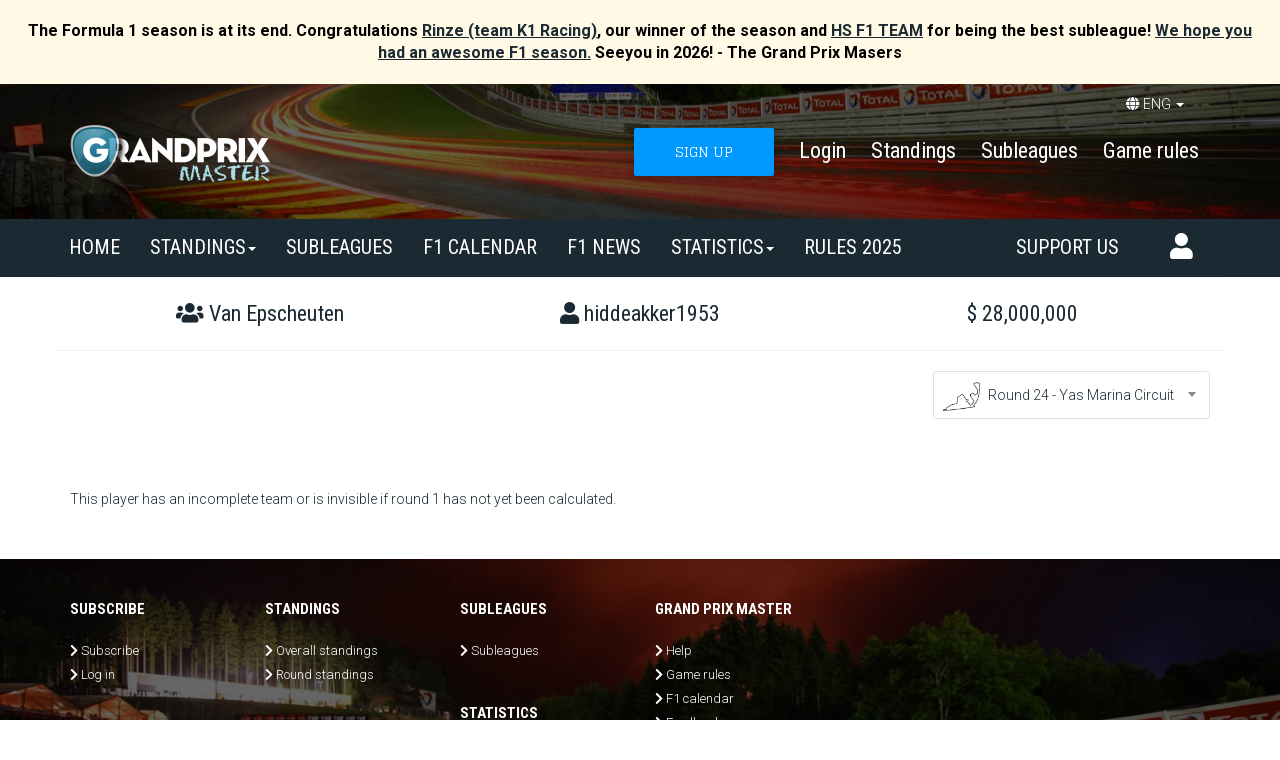

--- FILE ---
content_type: text/html; charset=utf-8
request_url: https://www.grandprixmaster.com/participant/hiddeakker1953-van-epscheuten/
body_size: 9756
content:



<!DOCTYPE html>
<html lang="en">
	<head>
		<meta charset="utf-8">

        <!-- BEGIN SEO -->
        

        
        <title>The Formula1 manager game! - Lineup of hiddeakker1953 with team 'Van Epscheuten'  - Grand Prix Master</title>
        <meta property="og:title" content="Grand Prix Master - The Formula 1 Manager game! - Experience the Formula1 races even more intense!" />

        
        <meta name="description" property="og:description" content="View the Formula1 lineup of team `Van Epscheuten` of `hiddeakker1953` at the coolest Formula 1 teammanager around!">
        <meta name="keywords" content="Formula1, Grand Prix Master, Formula 1 manager, subleagues, free to play, winner, retina, tablet, mobile" />

        <!-- facebook -->
        <meta property="og:site_name" content="Grand Prix Master" />

        
        <meta property="og:type" content="article" />

        
        <meta property="og:image" content="https://www.grandprixmaster.com/static/img/share_social_ENG.jpg" />
        

        
            
        

        
        <link rel="canonical" href="https://www.grandprixmaster.com/participant/hiddeakker1953-van-epscheuten/"/>
        <meta property="og:url" content="https://www.grandprixmaster.com/participant/hiddeakker1953-van-epscheuten/" />

        <link rel="alternate" hreflang="en" href="https://www.grandprixmaster.com/participant/hiddeakker1953-van-epscheuten/" />
        <link rel="alternate" hreflang="nl" href="https://www.formule1meester.nl/participant/hiddeakker1953-van-epscheuten/" />
        <!-- END SEO -->

		<meta name="viewport" content="initial-scale=1, width=device-width, height=device-height, viewport-fit=cover">



        <meta name="google-site-verification" content="-4Ns7_jvdAt_MKoW1azh0f9KMcBEbZyXObjK_zU6E-E" />
        <meta name="msvalidate.01" content="85EF1899ED871B3B9D8A64ADD6BC3D8C" />
        <meta name="msvalidate.01" content="EB355B16AE009C5548CFCB23E96C3DC1" />
        <meta property="fb:admins" content="834065577" />
        <meta property="fb:app_id" content="337940956318316" />
		<meta name="author" content="MeesterGames">

		<!-- Fix for IE compatible mode is switch off (bloody.ie)-->
		<meta http-equiv="X-UA-Compatible" content="IE=edge" />
		<!-- end -->

        
        <link rel="image_src" href="//www.grandprixmaster.com/static/img/share_social_ENG.jpg" />
        

		<!-- The styles -->

        <!-- Bootstrap core CSS -->
        <link href="/static/css/bootstrap/css/bootstrap.min.css" type="text/css" rel="stylesheet" />

        <!-- CSS Select -->
        <link href="/static/css/select2.min.css" rel="stylesheet" />
        <link href="/static/css/aos.css" type="text/css" rel="stylesheet" />


        <link rel="stylesheet" href="/static/CACHE/css/output.f7bc1919ac9e.css" type="text/css">

        <!-- google fonts -->
        <link href="https://fonts.googleapis.com/css?family=Roboto+Condensed:400,700|Roboto:300,400,400i,700|Glegoo:400,700" type="text/css" rel="stylesheet" />

        <!-- font awesome -->
        <link rel="stylesheet" href="https://use.fontawesome.com/releases/v5.7.2/css/all.css" integrity="sha384-fnmOCqbTlWIlj8LyTjo7mOUStjsKC4pOpQbqyi7RrhN7udi9RwhKkMHpvLbHG9Sr" crossorigin="anonymous">

        <!-- jQuery https://cdnjs.com/libraries/ -->
        <script type="text/javascript" src="/static/js/jquery.min.js"></script>
        <script type="text/javascript" src='/static/js/jquery.easing.min.js'></script>
        <script type="text/javascript" src="/static/js/underscore-min.js"></script>

        <!-- bootstrap javascript -->
        <script src="/static/css/bootstrap/js/bootstrap.min.js"></script>
        <script type="text/javascript" src="/static/js/jquery.validate.min.js"></script>
        <script type="text/javascript" src="/static/js/select2.full.min.js"></script>

        <script src="/static/CACHE/js/output.d6e688b6cc4b.js"></script>
<script src="/static/CACHE/js/output.9e6002cb3ca8.js" async></script>
<script src="/static/CACHE/js/output.13958abe9513.js"></script>

        <link rel="icon" type="image/png" sizes="32x32" href="/static/img/favicon-32x32.054e199a81d7_CACHE_OPTIPNG.png">
        <link rel="icon" type="image/png" sizes="16x16" href="/static/img/favicon-16x16.853b4a7bfaeb_CACHE_OPTIPNG.png">
        <link rel="manifest" href="/static/img/site.1cde71bbbb74_CACHE.webmanifest">
        <link rel="mask-icon" href="/static/img/safari-pinned-tab.409d270a003d_CACHE.svg" color="#5bbad5">
        
        <meta name="apple-mobile-web-app-title" content="GP Master">
        <meta name="application-name" content="GP Master">
        
        <meta name="theme-color" content="#1B2A32"/>

		<!-- The fav and touch icons -->
        
        <link rel="shortcut icon" href="/static/img/favicon_ENG.bbe3edbe5af9_CACHE.ico' type="image/x-icon" />
        <link rel="apple-touch-icon" href="/static/img/apple-touch-icon.e0f72bd65745_CACHE_OPTIPNG.png" />
        <link rel="apple-touch-icon" sizes="57x57" href="/static/img/apple-touch-icon-57x57_ENG.png" />
        <link rel="apple-touch-icon" sizes="72x72" href="/static/img/apple-touch-icon-72x72_ENG.png" />
        <link rel="apple-touch-icon" sizes="76x76" href="/static/img/apple-touch-icon-76x76_ENG.png" />
        <link rel="apple-touch-icon" sizes="114x114" href="/static/img/apple-touch-icon-114x114_ENG.png" />
        <link rel="apple-touch-icon" sizes="120x120" href="/static/img/apple-touch-icon-120x120_ENG.png" />
        <link rel="apple-touch-icon" sizes="144x144" href="/static/img/apple-touch-icon-144x144_ENG.png" />
        <link rel="apple-touch-icon" sizes="152x152" href="/static/img/apple-touch-icon-152x152_ENG.png" />
        <link rel="apple-touch-icon" sizes="180x180" href="/static/img/apple-touch-icon-180x180_ENG.png" />
        <link rel="apple-touch-startup-image" href="static/img/gp-launch-640x1136.png" media="(device-width: 320px) and (device-height: 568px) and (-webkit-device-pixel-ratio: 2) and (orientation: portrait)">
        <link rel="apple-touch-startup-image" href="static/img/gp-launch-750x1294.png" media="(device-width: 375px) and (device-height: 667px) and (-webkit-device-pixel-ratio: 2) and (orientation: portrait)">
        <link rel="apple-touch-startup-image" href="static/img/gp-launch-1242x2148.png" media="(device-width: 414px) and (device-height: 736px) and (-webkit-device-pixel-ratio: 3) and (orientation: portrait)">
        <link rel="apple-touch-startup-image" href="static/img/gp-launch-1125x2436.png" media="(device-width: 375px) and (device-height: 812px) and (-webkit-device-pixel-ratio: 3) and (orientation: portrait)">
        <link rel="apple-touch-startup-image" href="static/img/gp-launch-1536x2048.png" media="(min-device-width: 768px) and (max-device-width: 1024px) and (-webkit-min-device-pixel-ratio: 2) and (orientation: portrait)">
        <link rel="apple-touch-startup-image" href="static/img/gp-launch-1668x2224.png" media="(min-device-width: 834px) and (max-device-width: 834px) and (-webkit-min-device-pixel-ratio: 2) and (orientation: portrait)">
        <link rel="apple-touch-startup-image" href="static/img/gp-launch-2048x2732.png" media="(min-device-width: 1024px) and (max-device-width: 1024px) and (-webkit-min-device-pixel-ratio: 2) and (orientation: portrait)">
        

        
            <script
                src="https://browser.sentry-cdn.com/5.10.2/bundle.min.js"
                integrity="sha384-ssBfXiBvlVC7bdA/VX03S88B5MwXQWdnpJRbUYFPgswlOBwETwTp6F3SMUNpo9M9"
                crossorigin="anonymous"></script>
            <script>
                Sentry.init({ dsn: 'https://4f5e69f840f449149e34ac4c724b864a@sentry.meestergames.nl/2' });
                
            </script>

            <!-- <script src="//cdnjs.cloudflare.com/ajax/libs/raven.js/3.26.2/raven.min.js"></script>
            <script>
                Raven.config('https://4f5e69f840f449149e34ac4c724b864a@sentry.meestergames.nl/2').install();
                
            </script> -->
        

        
            <!-- Google tag (gtag.js) -->
            <script async src="https://www.googletagmanager.com/gtag/js?id=G-06DH9LQY62"></script>
            <script>
              window.dataLayer = window.dataLayer || [];
              function gtag(){dataLayer.push(arguments);}
              gtag('js', new Date());
              var gtag_account = 'G-06DH9LQY62';
              gtag('config', gtag_account);
              
            </script>
        

        
        

        <!-- /participant/hiddeakker1953-van-epscheuten/ -->
        
            <script async src="https://pagead2.googlesyndication.com/pagead/js/adsbygoogle.js?client=ca-pub-6627273185445715" crossorigin="anonymous"></script>
        
        
	</head>

<div id="fb-root"></div>
<script>
  window.fbAsyncInit = function() {
    FB.init({
      appId            : '337940956318316',
      autoLogAppEvents : true,
      xfbml            : true,
      version          : 'v4.0'
    });
  };
</script>
<script async defer src="//connect.facebook.net/en_US/sdk.js"></script>

<script type="text/javascript">
    function DropDown(el) {
        this.dd = el;
        this.initEvents();
    }
    DropDown.prototype = {
        initEvents : function() {
            var obj = this;

            obj.dd.on('click', function(event){
                $(this).toggleClass('active');
                event.stopPropagation();
            });
        }
    }

    $(function() {

        var dd = new DropDown( $('#dd') );

        $(document).click(function() {
            // all dropdowns
            $('.wrapper-dropdown-2').removeClass('active');
        });

    });
</script>


<div id="loginNav" class="overlay overlay-login hidden-xs">
    <div class="container">
        <div class="row background-login">
            <div class="col-lg-12 col-md-12 col-xs-12">
                <div class="text-right">
                    <span href="javascript:void(0)" class="" onclick="closeLogin()">
                        <i class="fas fa-times-circle input-close"></i>
                    </span>
                </div>
                <h2 class="text-center" style="margin-top: -22px;">Login</h2>
            </div>
            <div class="col-lg-12 col-md-12 col-sm-12 col-xs-12 text-center">
                <form method="post" action="/accounts/login/" class="control login">
                <input type="hidden" name="csrfmiddlewaretoken" value="3OoyNplbo5OMtwm2ewHRiueJHSCSTr9tu6p7Ca8XV7DWeacI91Ze14zMj4RJq1MK">
                
                    <input type="hidden" name="next" value="" />
                    <ul>
                        <li class="label-text" style="padding-top:16px;">&nbsp;</li>
                        <li>
                            <input name="email" type="text" maxlength="80" class="inputText form-control" value="" required />
                            <span class="floating-label email">Email address</span>
                            
                        </li>
                        <li class="label-text">&nbsp;</li>
                        <li>
                            <input name="password" type="password" maxlength="80" class="inputText form-control" value="" required />
                            <span class="floating-label password">Password</span>
                            
                        </li>
                        <li>
                            <button type="submit" value="" class="btn btn-success margin-bottom-30 margin-top-30" style="width:326px;left: 47px;display: block;">Login</button>
                        </li>
                        <li class="label-text border-bottom" style="padding-top:16px;">&nbsp;</li>
                    </ul>
                </form>
            </div>
            <div class="col-lg-12 col-md-12 col-sm-12 col-xs-12 text-center">
                <ul>
                    <li class="padding-bottom-20 text-center">Login with one of the following methods:</li>
                    <li>
                        <button onclick="window.location='/accounts/login/facebook/'" type="submit" class="button-social">
                            <img src="/static/img/icon-facebook.png" width="32px">
                        </button>
                        
                        <button type="button" onclick="window.location='/accounts/login/google-oauth2/'" class="button-social">
                            <img src="/static/img/icon-google.png" width="32px">
                        </button>
                    </li>
                    <li class="margin-top-30">
                        If you don&apos;t have an account yet, please click the button below to create your account
                    </li>
                    <li class="margin-top-30">
                        <button type="submit" value="Subscribe" class="btn btn-primary" onclick="window.location='/accounts/register/'" >SIGN UP</button>
                    </li>
                </ul>
            </div>
            <div class="col-lg-12 col-md-12 col-sm-12 col-xs-12">
                <ul class="text-center margin-top-20">
                    <li><a href="/accounts/password/reset/">Forgot password?</a></li>
                </ul>
            </div>
        </div>
    </div>
</div>

<script>
function openLogin() {
    document.getElementById("loginNav").style.height = "100%";
    $("#email").focus();
    $("#email").select();
}
function closeLogin() {
    document.getElementById("loginNav").style.height = "0%";
}
</script>

<body role="document" id="f1">
    
        <div class="highlight-message">
            The Formula 1 season is at its end. Congratulations <a href="https://www.grandprixmaster.com/participant/rinze-k1-racing/">Rinze (team K1 Racing)</a>, our winner of the season and <a href="https://www.grandprixmaster.com/subleagues/hs-f1-team/">HS F1 TEAM</a> for being the best subleague! <a href="https://www.grandprixmaster.com/donation">We hope you had an awesome F1 season.</a> Seeyou in 2026! - The Grand Prix Masers
        
        </div>
    
    
    <div class="hidden-sm hidden-md hidden-lg">
        <div id="mySidenav" class="sidenav">
            


<style>
[class^='animate-'],
[class*=' animate-'] {
  visibility: visible;
}

.animate-outToRight .menu__item {
  -webkit-animation: outToRight 0.6s both cubic-bezier(0.7, 0, 0.3, 1);
  animation: outToRight 0.6s both cubic-bezier(0.7, 0, 0.3, 1);
}

.delayed {
  animation-delay: 6s;
  -webkit-animation-delay: 6s;
}

@-webkit-keyframes outToRight {
  to {
    opacity: 0;
    -webkit-transform: translate3d(100%, 0, 0);
    transform: translate3d(100%, 0, 0);
  }
}

@keyframes outToRight {
  to {
    opacity: 0;
    -webkit-transform: translate3d(100%, 0, 0);
    transform: translate3d(100%, 0, 0);
  }
}

.animate-outToLeft .menu__item {
  -webkit-animation: outToLeft 0.6s both cubic-bezier(0.7, 0, 0.3, 1);
  animation: outToLeft 0.6s both cubic-bezier(0.7, 0, 0.3, 1);
}

@-webkit-keyframes outToLeft {
  to {
    opacity: 0;
    -webkit-transform: translate3d(-100%, 0, 0);
    transform: translate3d(-100%, 0, 0);
  }
}

@keyframes outToLeft {
  to {
    opacity: 0;
    -webkit-transform: translate3d(-100%, 0, 0);
    transform: translate3d(-100%, 0, 0);
  }
}

.animate-inFromLeft .menu__item {
  -webkit-animation: inFromLeft 0.6s both cubic-bezier(0.7, 0, 0.3, 1);
  animation: inFromLeft 0.6s both cubic-bezier(0.7, 0, 0.3, 1);
  -webkit-animation-delay: 0.1s;
  animation-delay: 0.1s;
}

@-webkit-keyframes inFromLeft {
  from {
    opacity: 0;
    -webkit-transform: translate3d(-100%, 0, 0);
    transform: translate3d(-100%, 0, 0);
  }
  to {
    opacity: 1;
    -webkit-transform: translate3d(0, 0, 0);
    transform: translate3d(0, 0, 0);
  }
}

@keyframes inFromLeft {
  from {
    opacity: 0;
    -webkit-transform: translate3d(-100%, 0, 0);
    transform: translate3d(-100%, 0, 0);
  }
  to {
    opacity: 1;
    -webkit-transform: translate3d(0, 0, 0);
    transform: translate3d(0, 0, 0);
  }
}

.animate-inFromRight .menu__item {
  -webkit-animation: inFromRight 0.6s both cubic-bezier(0.7, 0, 0.3, 1);
  animation: inFromRight 0.6s both cubic-bezier(0.7, 0, 0.3, 1);
}

@-webkit-keyframes inFromRight {
  from {
    opacity: 0;
    -webkit-transform: translate3d(100%, 0, 0);
    transform: translate3d(100%, 0, 0);
  }
  to {
    opacity: 1;
    -webkit-transform: translate3d(0, 0, 0);
    transform: translate3d(0, 0, 0);
  }
}

@keyframes inFromRight {
  from {
    opacity: 0;
    -webkit-transform: translate3d(100%, 0, 0);
    transform: translate3d(100%, 0, 0);
  }
  to {
    opacity: 1;
    -webkit-transform: translate3d(0, 0, 0);
    transform: translate3d(0, 0, 0);
  }
}

.wrapper {
    display:inline-block;
    width:270px;
}

.contents, .contents .inner {
    display:inline-block;
    width: 106%;
}

.contents {
    white-space:nowrap;
    margin-left: -1em;
    padding-left: 1em;
}

.contents .inner {
    width:0%;
    overflow:hidden;
    -webkit-transition: width 1s ease-in-out;
    -moz-transition: width 1s ease-in-out;
    -o-transition: width 1s ease-in-out;
    transition: width 1s ease-in-out;
}

.wrapper .contents .inner {
    width:100%;
}

</style>

<div class="wrapper">
    <div class="contents">
        <div class="inner">
            <nav id="ml-menu" class="mobile menu">
            <div class="mobile-header text-right">
              <a href="javascript:void(0)" class="closebtn no-hover" onclick="closeSideNav()" id="t">&times;</a>
              <div class="text-center">
              
                <!--
                
                    <a href="/" ><img class="logo" src="/static/img/logo-grandprixmaster.19b4a8c5b791_CACHE_OPTIPNG.png" alt="Grand Prix Master"></a>
                
              -->
              
              </div>
            </div>
            <div class="text-center counter">
              <table>
                
                
                  <thead>
                      <th class="text-center font-11">
                      
                          Grand Prix Master database 2025 will be closed in
                          
                      </th>
                                
                      <!--<th class="border-bottom font-11">Round  opens in</th>-->
                  </thead>
                  <tbody>
                      <tr>
                          
                
                
              </table>
            </div>

            <div class="menu__wrap">
              <ul id="mobile-mainmenu" class="mobile-mainmenu">
                  <li class="menu__item" role="menuitem"><a class="menu__link" href="/"><i class="fas fa-home"></i>Home</a></li>
                  <li class="menu__item" role="menuitem"><a class="menu__link" href="/help#changes2025"><i class="fas fa-question-circle"></i>Rules 2025</a></li>
                  
                      
                      <li class="menu__item" role="menuitem"><a class="menu__link" href="/accounts/register/"><i class="far fa-edit"></i>Subscribe</a></li>
                      <li class="menu__item" role="menuitem"><a class="menu__link" href="/accounts/login/"><i class="fas fa-sign-in-alt"></i>Login</a></li>
                  
                  <li class="menu__item border-top-grey" role="menuitem"><a href="/standings-overall/"><i class="fas fa-chart-area"></i>Standings</a></li>
                  <li class="menu__item" role="menuitem"><a href="/standings-round/"><i class="fas fa-chart-area"></i>Standings round</a></li>

                  <li class="menu__item" role="menuitem"><a href="/formula1-calendar/"><i class="fas fa-calendar-week"></i>F1 calendar</a></li>


                  <li class="menu__item border-top-grey" role="menuitem"><a class="menu__link" href="/teams/"><i class="fas fa-car"></i>Teams</a></li>
                  <li class="menu__item" role="menuitem"><a class="menu__link" href="/drivers/"><i class="fas fa-address-book"></i>Drivers</a></li>

                  
                  

                  
                  <a href="https://formule1meester.nl" class="flag margin-bottom-30"><i class="fas fa-globe-americas"></i> <img src="/static/img/flag_NED.png" alt="Nederlands"> Nederlands</a>
                  

              </ul>
              <ul id="mobile-submenu-1" style="visibility: hidden; top: 236px; position: absolute;width: 100%;">
                  <li class="menu__item" role="menuitem" onclick="openSideNav()" style="padding-left: 12px;"><i class="fas fa-angle-left"></i> Back</li>
                  <li class="menu__item header-menu-mobile" role="menuitem">My subleagues</li>
                  
              </ul>
            </div>
          </nav>
        </div>
    </div>
</div>



<script>
$(function() {
  function slideMenu() {
    var activeState = $("#menu-container .menu-list").hasClass("active");
    $("#menu-container .menu-list").animate({left: activeState ? "0%" : "-100%"}, 400);
  }
  $("#menu-wrapper").click(function(event) {
    event.stopPropagation();
    $("#hamburger-menu").toggleClass("open");
    $("#menu-container .menu-list").toggleClass("active");
    slideMenu();

    $("body").toggleClass("overflow-hidden");
  });

  $(".menu-list").find(".accordion-toggle").click(function() {
    $(this).next().toggleClass("open").slideToggle("fast");
    $(this).toggleClass("active-tab").find(".menu-link").toggleClass("active");

    $(".menu-list .accordion-content").not($(this).next()).slideUp("fast").removeClass("open");
    $(".menu-list .accordion-toggle").not(jQuery(this)).removeClass("active-tab").find(".menu-link").removeClass("active");
  });
}); // jQuery load


  
$('.menu__wrap ul').bind('animationend webkitAnimationEnd oAnimationEnd MSAnimationEnd', function(e) {
  console.log(e);
  if ($(e.currentTarget).attr('class').indexOf('out') > -1) {
    $(e.currentTarget).css('visibility', 'hidden');
  };
});
</script>


        </div>
    </div>
    <div id="page-content" class="hidden-sm hidden-md hidden-lg ">

        





        <div class="mobile-header hidden-sm hidden-md hidden-lg">
            <span onclick="openSideNav()" class="openbtn" ><i class="fas fa-bars"></i></span>
            

	<header>
	    <nav class="col-xs-12 scroll" id="mobile-hor-nav">
	    
		    <a href="/standings-overall/" class=""><span class="nav-item" style="width: 152px;">Standings overall</span></a>
		    <a href="/standings-round/" class=""><span class="nav-item" style="width: 151px;">Standings round</span></a>
		    <a href="/subleagues/" class=""><span class="nav-item">Subleagues</span></a>
		    <a href="/news/" class=""><span class="nav-item" style="width: 84px;">F1 news</span></a>
		    <a href="/formula1-calendar/" class=""><span class="nav-item" style="width: 115px;">F1 calendar</span></a>
	    
		</nav>
    </header>

<script>
	$(function() {
		if ($('#mobile-hor-nav .active').length) {
		  var outerContent = $('#mobile-hor-nav');
		  var innerContent = 0;
		  $('#mobile-hor-nav a').each(function(index) {
			if ($(this).is('.active')) return false;
			innerContent += $(this).width()
		  })
		  //console.log(innerContent);
  		  //outerContent.scrollLeft((innerContent - outerContent.width()) / 2);
  		  outerContent.scrollLeft(innerContent);
		}
	});
</script>

        </div>
        
    </div>
    <div id="page-content" class="header hidden-xs">
        <div class="header">
            
            <div class="container">
                <div class="row">
                    <div class="col-lg-2 col-md-2 col-sm-3 col-xs-12">
                        <a href="/">
                        
                            <img class="logo-site" src="/static/img/logo-grandprixmaster.19b4a8c5b791_CACHE_OPTIPNG.png" alt="Grand Prix Master">
                        
                        </a>
                    </div>
                    



				<div id="language" class="pull-right margin-top-10 language" style="margin-right: 41px;">
          
          <li class="dropdown">
            <a href="#" class="dropdown-toggle flag" data-toggle="dropdown" style="color: #fff;"><i class="fa fa-globe" aria-hidden="true"></i> ENG <span class="caret"></span></a>
            <ul class="dropdown-menu flag" role="menu">
                <li><a href="http://formule1meester.nl"><img src="/static/img/flag_NED.png" style="margin-right:3px; height:10px; font-size: 11px;top: -1px;position: relative;text-decoration: none;" alt="Nederlands" /> NL</a></li>
            </ul>
          </li>
          
        </div>
        <div class="topmenu col-lg-10 col-md-10 col-sm-9">
          <div class="navbar navbar pull-right">
            <div class="navbar-collapse collapse">
              <ul class="nav navbar-nav">
              
                  <span class="pull-right">
    								<li><button type="submit" value="Subscribe" class="btn btn-primary pull-right" onclick="window.location='/accounts/register/'" >SIGN UP</button></li>
    								<li><a href="#" onclick="openLogin()" style="cursor:pointer">Login</a></li>
                    <li><a href="/standings-overall/">Standings</a></li>
                    <li><a href="/subleagues/">Subleagues</a></li>
                    <li><a href="/help">Game rules</a></li>
		              </span>
                
              </ul>
            </div>
          </div>
        </div>
        


                </div>
            </div>
            
        </div>
    </div>

    


<div class="col-lg-12 col-md-12 col-sm-12 menu hidden-xs">
    <div class="container padding-left-0">
        <div class="logo-mobile visible-xs"><a href="/"><img src="/static/img/logo-formule1meester.579c91a7fb54_CACHE_OPTIPNG.png" alt="Formule 1 Meester"></a></div>
        <div class="navbar navbar">
            <div class="navbar-collapse collapse padding-right-0" style="margin-left:-2px;">
                <div class="fixednav-mobile visible-xs">
                    <a id="hamburger" class="mm-fixed-top" href="#menu"><span></span></a>
                </div>
                <ul class="nav navbar-nav col-lg-12 col-md-12 col-sm-12 padding-right-0">
                    <li><a href="/">Home</a></li>
                    <li class="dropdown ">
                        <a href="#" class="dropdown-toggle" data-toggle="dropdown">Standings<span class="caret"></span></a>
                        <ul class="dropdown-menu" role="menu">
                            <li><a href="/standings-overall/">Standings overall</a></li>
                            <li><a href="/standings-round/">Standings round</a></li>
                        </ul>
                    </li>
                    <li class=" dropdown">
                        <a href="/subleagues/">SUBLEAGUES</a>
                    </li>
                    <li class=""><a href="/formula1-calendar/" class="">F1 calendar</a></li>
                    <li class=""><a href="/news/" class="">F1 news</a></li>
                    <li class="dropdown ">
                        <a href="#" class="dropdown-toggle" data-toggle="dropdown">Statistics<span class="caret"></span></a>
                        <ul class="dropdown-menu" role="menu">
                            <li><a href="/teams/">Teams</a></li>
                            <li><a href="/drivers/">Drivers</a></li>
                        </ul>
                    </li>
                    <li><a href="/help#changes2025">Rules 2025</a></li>
                    <li class="pull-right topmenu">
                        <div class="navbar navbar pull-right">
                            <div class="navbar-collapse collapse">
                              <ul class="nav navbar-nav">
                                <li class="dropdown">
                                   <a class="avatar" data-toggle="dropdown" href="#" style="left: 10px;color:#fff;top: 0px;position: relative;padding-bottom: 35px;text-decoration: none;"><i class="fa fa-user" aria-hidden="true"></i><span class="badge badge-important" style="position: relative;top: -17px;left: -9px;"></span></a>
                                  <ul class="dropdown-menu list-menu profile" role="menu" style="text-align: left;">
                                    <li style="border-bottom: 1px solid #eee;width: 100%;"><img src="" style="margin-right:5px;background-color: #fff;" /><span id="menu-username"> </li>
                                    <li style="margin-top: 20px !important;">
                                      <a href="/accounts/"><i class="fa fa-user" aria-hidden="true"></i>Profile</a></li>
                                    <li>
                                      <a href="/subleagues/admin/"><i class="fa fa-cog" aria-hidden="true"></i>Subleagues <span class="badge badge-important"></span></a>
                                    </li>
                                    <li style="margin-bottom: 20px !important;">
                                      <a href="/accounts/logout/"><i class="fas fa-sign-out-alt"></i>Logout</a>
                                    </li>
                                  </ul>
                                </li>
                              </ul>
                            </div>
                          </div>
                    </li>
                    <li class="pull-right">
                        <a href="/donation">Support us</a>
                    </li>
                </ul>
            </div>
        </div>
    </div>
</div>

    
<div class="tab-content team">
    <div class="container content">
        <div class="row">
            <div class="col-md-12 col-sm-12 col-xs-12 breadcrumb visible-xs">
               <i class="fas fa-angle-left"></i> <a href="javascript:history.back()">Back</a> 
            </div>
        </div>
        <div class="row">
            <div class="col-md-12 col-sm-12 col-xs-12 background participant">
                <h1 class="col-lg-4 col-md-4 col-sm-4 col-xs-4 ellipses text-center"><i class="fas fa-users hidden-xs"></i> Van Epscheuten</h1>
                <h2 class="col-lg-4 col-md-4 col-sm-4 col-xs-4 ellipses text-center"><i class="fas fa-user hidden-xs"></i> hiddeakker1953</h2>
                <h3 class="col-lg-4 col-md-4 col-sm-4 col-xs-4 ellipses text-center"><i class="fas fa-money hidden-xs"></i> $ 28,000,000  </h3>
            </div>
        </div>
        <div class="row">
            
            <div class="col-lg-6 col-md-6 col-sm-6 col-xs-12 margin-top-20 margin-bottom-20 pull-right">
                <!-- desktop version -->
                <div id="round-selector" class="col-lg-6 col-md-6 col-sm-4 col-xs-12 padding-left-0 padding-right-0 hidden-xs pull-right" tabindex="1">
                    <select id="round-selector2" style="width: 100%" onchange="window.location = this.value;">
                        
                        
                            <option selected="selected" value="/participant/hiddeakker1953-van-epscheuten/round-24/" data-country="abu dhabi">Round 24 - Yas Marina Circuit</option>
                         
                            <option  value="/participant/hiddeakker1953-van-epscheuten/round-23/" data-country="qatar">Round 23 - Lusail International Circuit</option>
                         
                            <option  value="/participant/hiddeakker1953-van-epscheuten/round-22/" data-country="united states">Round 22 - Las Vegas Strip Circuit</option>
                         
                            <option  value="/participant/hiddeakker1953-van-epscheuten/round-21/" data-country="brazil">Round 21 - Autódromo José Carlos Pace</option>
                         
                            <option  value="/participant/hiddeakker1953-van-epscheuten/round-20/" data-country="mexico">Round 20 - Autódromo Hermanos Rodríguez</option>
                         
                            <option  value="/participant/hiddeakker1953-van-epscheuten/round-19/" data-country="united states">Round 19 - Circuit of The Americas</option>
                         
                            <option  value="/participant/hiddeakker1953-van-epscheuten/round-18/" data-country="singapore">Round 18 - Marina Bay Street Circuit</option>
                         
                            <option  value="/participant/hiddeakker1953-van-epscheuten/round-17/" data-country="azerbaijan">Round 17 - Baku City Circuit</option>
                         
                            <option  value="/participant/hiddeakker1953-van-epscheuten/round-16/" data-country="italy">Round 16 - Autodromo Nazionale Monza</option>
                         
                            <option  value="/participant/hiddeakker1953-van-epscheuten/round-15/" data-country="netherlands">Round 15 - Circuit Zandvoort</option>
                         
                            <option  value="/participant/hiddeakker1953-van-epscheuten/round-14/" data-country="hungary">Round 14 - Hungaroring</option>
                         
                            <option  value="/participant/hiddeakker1953-van-epscheuten/round-13/" data-country="belgium">Round 13 - Circuit de Spa-Francorchamps</option>
                         
                            <option  value="/participant/hiddeakker1953-van-epscheuten/round-12/" data-country="great britain">Round 12 - Silverstone Circuit</option>
                         
                            <option  value="/participant/hiddeakker1953-van-epscheuten/round-11/" data-country="austria">Round 11 - Red Bull Ring</option>
                         
                            <option  value="/participant/hiddeakker1953-van-epscheuten/round-10/" data-country="canada">Round 10 - Circuit Gilles-Villeneuve</option>
                         
                            <option  value="/participant/hiddeakker1953-van-epscheuten/round-9/" data-country="spain">Round 9 - Circuit de Barcelona-Catalunya</option>
                         
                            <option  value="/participant/hiddeakker1953-van-epscheuten/round-8/" data-country="monaco">Round 8 - Circuit de Monaco</option>
                         
                            <option  value="/participant/hiddeakker1953-van-epscheuten/round-7/" data-country="italy">Round 7 - Autodromo Internazionale Enzo e Dino Ferrari</option>
                         
                            <option  value="/participant/hiddeakker1953-van-epscheuten/round-6/" data-country="united states">Round 6 - Miami International Autodrome</option>
                         
                            <option  value="/participant/hiddeakker1953-van-epscheuten/round-5/" data-country="saudi arabia">Round 5 - Jeddah Corniche Circuit</option>
                         
                            <option  value="/participant/hiddeakker1953-van-epscheuten/round-4/" data-country="bahrain">Round 4 - Bahrain International Circuit</option>
                         
                            <option  value="/participant/hiddeakker1953-van-epscheuten/round-3/" data-country="japan">Round 3 - Suzuka Circuit</option>
                         
                            <option  value="/participant/hiddeakker1953-van-epscheuten/round-2/" data-country="china">Round 2 - Shanghai International Circuit</option>
                         
                            <option  value="/participant/hiddeakker1953-van-epscheuten/round-1/" data-country="australia">Round 1 - Albert Park Grand Prix Circuit</option>
                         
                    </select>
                </div>
                <!-- end desktop version -->

                <!-- mobile version -->
                <div id="round-selector-mobile" class="col-xs-12 padding-left-0 padding-right-0 visible-xs" tabindex="1">
                    <div class="styled-select slate">
                        <select id="round-selector2" onchange="window.location = this.value;">
                            
                            
                                <option selected="selected" value="/participant/hiddeakker1953-van-epscheuten/round-24/" data-country="abu dhabi">Round 24 - Yas Marina Circuit</option>
                             
                                <option  value="/participant/hiddeakker1953-van-epscheuten/round-23/" data-country="qatar">Round 23 - Lusail International Circuit</option>
                             
                                <option  value="/participant/hiddeakker1953-van-epscheuten/round-22/" data-country="united states">Round 22 - Las Vegas Strip Circuit</option>
                             
                                <option  value="/participant/hiddeakker1953-van-epscheuten/round-21/" data-country="brazil">Round 21 - Autódromo José Carlos Pace</option>
                             
                                <option  value="/participant/hiddeakker1953-van-epscheuten/round-20/" data-country="mexico">Round 20 - Autódromo Hermanos Rodríguez</option>
                             
                                <option  value="/participant/hiddeakker1953-van-epscheuten/round-19/" data-country="united states">Round 19 - Circuit of The Americas</option>
                             
                                <option  value="/participant/hiddeakker1953-van-epscheuten/round-18/" data-country="singapore">Round 18 - Marina Bay Street Circuit</option>
                             
                                <option  value="/participant/hiddeakker1953-van-epscheuten/round-17/" data-country="azerbaijan">Round 17 - Baku City Circuit</option>
                             
                                <option  value="/participant/hiddeakker1953-van-epscheuten/round-16/" data-country="italy">Round 16 - Autodromo Nazionale Monza</option>
                             
                                <option  value="/participant/hiddeakker1953-van-epscheuten/round-15/" data-country="netherlands">Round 15 - Circuit Zandvoort</option>
                             
                                <option  value="/participant/hiddeakker1953-van-epscheuten/round-14/" data-country="hungary">Round 14 - Hungaroring</option>
                             
                                <option  value="/participant/hiddeakker1953-van-epscheuten/round-13/" data-country="belgium">Round 13 - Circuit de Spa-Francorchamps</option>
                             
                                <option  value="/participant/hiddeakker1953-van-epscheuten/round-12/" data-country="great britain">Round 12 - Silverstone Circuit</option>
                             
                                <option  value="/participant/hiddeakker1953-van-epscheuten/round-11/" data-country="austria">Round 11 - Red Bull Ring</option>
                             
                                <option  value="/participant/hiddeakker1953-van-epscheuten/round-10/" data-country="canada">Round 10 - Circuit Gilles-Villeneuve</option>
                             
                                <option  value="/participant/hiddeakker1953-van-epscheuten/round-9/" data-country="spain">Round 9 - Circuit de Barcelona-Catalunya</option>
                             
                                <option  value="/participant/hiddeakker1953-van-epscheuten/round-8/" data-country="monaco">Round 8 - Circuit de Monaco</option>
                             
                                <option  value="/participant/hiddeakker1953-van-epscheuten/round-7/" data-country="italy">Round 7 - Autodromo Internazionale Enzo e Dino Ferrari</option>
                             
                                <option  value="/participant/hiddeakker1953-van-epscheuten/round-6/" data-country="united states">Round 6 - Miami International Autodrome</option>
                             
                                <option  value="/participant/hiddeakker1953-van-epscheuten/round-5/" data-country="saudi arabia">Round 5 - Jeddah Corniche Circuit</option>
                             
                                <option  value="/participant/hiddeakker1953-van-epscheuten/round-4/" data-country="bahrain">Round 4 - Bahrain International Circuit</option>
                             
                                <option  value="/participant/hiddeakker1953-van-epscheuten/round-3/" data-country="japan">Round 3 - Suzuka Circuit</option>
                             
                                <option  value="/participant/hiddeakker1953-van-epscheuten/round-2/" data-country="china">Round 2 - Shanghai International Circuit</option>
                             
                                <option  value="/participant/hiddeakker1953-van-epscheuten/round-1/" data-country="australia">Round 1 - Albert Park Grand Prix Circuit</option>
                             
                        </select>
                    </div>
                </div>
                <!-- end mobile version -->
            </div>
            <script>
            function formatState (state) {
              if (!state.id) { return state.text; }
              var $state = $(
                '<span><img src="/static/img/data/circuits/' + $(state.element).attr('data-country') + '-b.png" /> ' + state.text + '</span>'
              );
              return $state;
            };

            $("#round-selector select").select2({templateResult: formatState, minimumResultsForSearch: Infinity, templateSelection: formatState});

            function DropDown(el) {
                this.dd = el;
                this.initEvents();
            };
            DropDown.prototype = {
                initEvents : function() {
                    var obj = this;

                    obj.dd.on('click', function(event){
                        $(this).toggleClass('active');
                        event.stopPropagation();
                    });
                }
            };
            </script>
            

        </div>
        
        <div class="row content margin-top-50">
            <div class="col-lg 12 col-md-12 col-sm-12 col-xs-12">
                <div>
                    This player has an incomplete team or is invisible if round 1 has not yet been calculated.
                </div>
            </div>
        </div>
        
    </div>
</div>
 <script type="text/javascript">
    function DropDown(el) {
        this.dd = el;
        this.initEvents();
    }
    DropDown.prototype = {
        initEvents : function() {
            var obj = this;

            obj.dd.on('click', function(event){
                $(this).toggleClass('active');
                event.stopPropagation();
            });
        }
    }

    $(function() {

        var dd = new DropDown( $('#round-selector') );

        $(document).click(function() {
            // all dropdowns
            $('.wrapper-dropdown-2').removeClass('active');
        });

    });

</script>



    

<div class="footer">
  <div style="background-color: rgba(0,0,0, 0.6);height: 100%;">
    <div class="container">
      <div class="row">
        <!-- broken pressing the like button doesn't work, removed for now
        <ul class="col-lg-4 col-md-4 col-sm-12 col-xs-12 margin-top-40">
          <span class="hidden-xs">
          
          <div class="fb-like" data-href="https://www.facebook.com/grandprixmaster/" data-layout="standard" data-action="like" data-size="small" data-show-faces="true" data-share="true" data-width="250px" data-colorscheme="dark"></div>
          
          </span>
          <span class="visible-xs">
          
          <div class="fb-like" data-href="https://www.facebook.com/grandprixmaster/" data-layout="standard" data-action="like" data-size="small" data-show-faces="false" data-share="true" data-width="250px" data-colorscheme="dark"></div>
          
          </span>
          
          
              <img class="hidden-xs hidden-sm" style="max-width: 200px;margin-top: 30px;" src="/static/img/logo-grandprixmaster.19b4a8c5b791_CACHE_OPTIPNG.png" alt="Grand Prix Master" >
          
        </ul>
        -->
        <ul class="col-lg-2 col-md-2 col-sm-3 col-xs-6">
          <li><h4>SUBSCRIBE</h4></li>
          <li><i class="fas fa-chevron-right"></i> <a href="/accounts/register/">Subscribe</a></li>
          <li><i class="fas fa-chevron-right"></i> <a href="/accounts/login/">Log in</a></li>
        </ul>
        <ul class="col-lg-2 col-md-2 col-sm-3 col-xs-6">
          <li><h4>STANDINGS</h4></li>
          <li><i class="fas fa-chevron-right"></i> <a href="/standings-overall/">Overall standings</a></li>
          <li><i class="fas fa-chevron-right"></i> <a href="/standings-round/">Round standings</a></li>
        </ul>
        <ul class="col-lg-2 col-md-2 col-sm-3 col-xs-6">
          <li><h4>SUBLEAGUES</h4></li>
          <li><i class="fas fa-chevron-right"></i> <a href="/subleagues/">Subleagues</a></li>
          
          <li><h4 class="uppercase">Statistics</h4></li>
          <li><i class="fas fa-chevron-right"></i> <a href="/teams/">Teams</a></li>
          <li><i class="fas fa-chevron-right"></i> <a href="/drivers/">Drivers</a></li>
        </ul>
        <ul class="col-lg-2 col-md-2 col-sm-3 col-xs-6">
          <li><h4 class="uppercase">GRAND PRIX MASTER</h4></li>
          <li><i class="fas fa-chevron-right"></i> <a href="/help#contact">Help</a></li>
          <li><i class="fas fa-chevron-right"></i> <a href="/help#spelregels">Game rules</a></li>
          <li><i class="fas fa-chevron-right"></i> <a href="/formula1-calendar/">F1 calendar</a></li>
          <li><i class="fas fa-chevron-right"></i> <a href="/help%23feedback">Feedback</a></li> 
          <li><i class="fas fa-chevron-right"></i> <a href="/help%23contact">Contact</a></li>  
        </ul>
      </div>
      <div class="row margin-top-30 margin-bottom-30">
        <div class="col-lg-4 col-md-12 col-sm-12 col-xs-12 pull-right text-right">
          <span class="text-footer margin-right-5" style="top: 10px;"> Grand Prix Master  is powered by</span>
          <a href="//meestergames.nl" target="_blank" rel="noreferrer"><img src="/static/img/logo-footer-MG.3fe432e231bd_CACHE_OPTIPNG.png" alt="Meester Games" style="max-width: 90px"></a>
        </div>
      </div>
    </div>
  </div>
</div>

<div class="bottom hidden-xs">
  <div class="container">
    <div class="row">
      <div class="col-lg-6 col-md-6 col-sm-6 col-xs-6 text-footer">
        <span class="text-footer">©  www.grandprixmaster.com  | All rights reserved Meester Games</span>
      </div>
      <div class="col-lg-6 col-md-6 col-sm-6 col-xs-6 text-right">
        <span class="text-footer"><a href="/terms-and-conditions">Terms and Conditions</a> <span style="position: relative; top:9px;">|</span> <a href="/disclaimer">Disclaimer</a></span>
      </div>
    </div>
  </div>
</div>
<!-- remove broken FB like
<div id="fb-root"></div>
<script>(function(d, s, id) {
  var js, fjs = d.getElementsByTagName(s)[0];
  if (d.getElementById(id)) return;
  js = d.createElement(s); js.id = id;
  js.src = "//connect.facebook.net/en_GB/sdk.js#xfbml=1&version=v2.7&appId=165452540197501";
  fjs.parentNode.insertBefore(js, fjs);
}(document, 'script', 'facebook-jssdk'));</script>
-->


    <script src="/static/js/classie.js"></script>

    <script src="https://cdn.rawgit.com/michalsnik/aos/2.0.4/dist/aos.js"></script>

    <script type="text/javascript">
        AOS.init({
      duration: 1200,
    })
    </script>
    <script type="text/javascript">
        /* Set the width of the side navigation to 250px */
        function openSideNav() {
            $('#mobile-submenu-1, #mobile-submenu-2, #mobile-submenu-3').css('visibility', 'hidden').removeClass('animate-inFromLeft delayed');
            $('#mobile-mainmenu').css('visibility', 'visible').removeClass('animate-outToLeft delayed');
            document.getElementById("mySidenav").style.width = "270px";
        }

        /* Set the width of the side navigation to 0 */
        function closeSideNav() {
            document.getElementById("mySidenav").style.width = "0";
            $('#mobile-mainmenu').css('visibility', 'visible').removeClass('animate-outToLeft');
            $('#mobile-submenu-1, #mobile-submenu-2, #mobile-submenu-3').css('visibility', 'hidden').removeClass('animate-inFromLeft');
        }
    </script>
    <div id="users-device-size">
      <div id="xs" class="visible-xs"></div>
      <div id="sm" class="visible-sm"></div>
      <div id="md" class="visible-md"></div>
      <div id="lg" class="visible-lg"></div>
    </div>

</body>
</html>


--- FILE ---
content_type: text/html; charset=utf-8
request_url: https://www.google.com/recaptcha/api2/aframe
body_size: 269
content:
<!DOCTYPE HTML><html><head><meta http-equiv="content-type" content="text/html; charset=UTF-8"></head><body><script nonce="q9gNv3bIs27EXjwZ6Q52xQ">/** Anti-fraud and anti-abuse applications only. See google.com/recaptcha */ try{var clients={'sodar':'https://pagead2.googlesyndication.com/pagead/sodar?'};window.addEventListener("message",function(a){try{if(a.source===window.parent){var b=JSON.parse(a.data);var c=clients[b['id']];if(c){var d=document.createElement('img');d.src=c+b['params']+'&rc='+(localStorage.getItem("rc::a")?sessionStorage.getItem("rc::b"):"");window.document.body.appendChild(d);sessionStorage.setItem("rc::e",parseInt(sessionStorage.getItem("rc::e")||0)+1);localStorage.setItem("rc::h",'1769483911588');}}}catch(b){}});window.parent.postMessage("_grecaptcha_ready", "*");}catch(b){}</script></body></html>

--- FILE ---
content_type: text/css
request_url: https://www.grandprixmaster.com/static/CACHE/css/output.f7bc1919ac9e.css
body_size: 16778
content:
.list-menu .btn-social.btn-lg,.col-center .btn-social.btn-lg{padding-left:61px}.btn-social{position:relative;padding-left:44px;height:38px;text-align:left;white-space:nowrap;overflow:hidden;text-overflow:ellipsis;padding-right:0px!important;border-radius:3px}.btn-social>:first-child{position:absolute;left:0;top:0px;bottom:0;width:32px;line-height:34px;font-size:1.6em;text-align:center;background-color:rgba(0,0,0,0.2)}.btn-social.btn-lg{padding-left:47px}.btn-social.btn-lg :first-child{line-height:45px;width:45px;font-size:22px}.btn-social-icon{position:relative;padding-left:44px;text-align:left;white-space:nowrap;overflow:hidden;text-overflow:ellipsis;height:34px;width:34px;padding:0}.btn-social-icon>:first-child{position:absolute;left:0;top:0;bottom:0;width:32px;line-height:34px;font-size:1.6em;text-align:center;border-right:1px solid rgba(0,0,0,0.2)}.btn-social-icon.btn-lg{padding-left:61px}.btn-social-icon.btn-lg :first-child{line-height:45px;width:45px;font-size:22px}.btn-social-icon :first-child{border:none;text-align:center;width:100%!important}.btn-social-icon.btn-lg{height:45px;width:45px;padding-left:0;padding-right:0}.login .btn-facebook{width:240px}.btn-facebook{border:0px!important;color:#fff;background-color:#3b5998;width:100%;border-radius:3px}.btn-facebook:hover,.btn-facebook.active,.open>.dropdown-toggle.btn-facebook{background-color:#476CBB;color:#fff;-webkit-transition:all 0.3s ease-out;-moz-transition:all 0.3s ease-out;-ms-transition:all 0.3s ease-out;-o-transition:all 0.3s ease-out;transition:all 0.3s ease-out}.btn-facebook:focus,.btn-facebook:active,.btn-facebook.active,.open>.dropdown-toggle.btn-facebook{background-color:#2E4679;color:#fff;-webkit-transition:all 0.3s ease-out;-moz-transition:all 0.3s ease-out;-ms-transition:all 0.3s ease-out;-o-transition:all 0.3s ease-out;transition:all 0.3s ease-out}.btn-facebook:active,.btn-facebook.active,.open>.dropdown-toggle.btn-facebook{background-image:none}.btn-facebook.disabled,.btn-facebook[disabled],fieldset[disabled] .btn-facebook,.btn-facebook.disabled:hover,.btn-facebook[disabled]:hover,fieldset[disabled] .btn-facebook:hover,.btn-facebook.disabled:focus,.btn-facebook[disabled]:focus,fieldset[disabled] .btn-facebook:focus,.btn-facebook.disabled:active,.btn-facebook[disabled]:active,fieldset[disabled] .btn-facebook:active,.btn-facebook.disabled.active,.btn-facebook[disabled].active,fieldset[disabled] .btn-facebook.active{background-color:#3b5998;border-color:rgba(0,0,0,0.2)}.btn-facebook .badge{color:#3b5998;background-color:#fff}@media (max-width:767px){.col-center .btn-social.btn-lg{padding-left:79px}.btn-social.btn-lg :first-child{line-height:55px;width:55px}}body{font-family:'Roboto';font-weight:300;sans-serif;margin:0;color:#1B2A32;background-color:#fff;height:100%}html{height:100%;margin:0}::-webkit-scrollbar{display:none}#f1 .mm-page{background-color:#0085b2}#fe .mm-page{background-color:#000}.content a{color:#1B2A32;text-decoration:none}.content a:hover,a:focus{color:#1B2A32;text-decoration:underline}#language a{text-decoration:none}h1,h2,h3,h4,h5{font-weight:500;line-height:50px;font-family:"Roboto Condensed",sans-serif;margin-bottom:20px}h1,.h1{font-size:36px}h2,.h2{font-size:22px}h3,.h3{font-size:24px}h4,.h4{font-size:15px;font-weight:bold}.participant h1,.participant h2,.participant h3{font-size:22px;margin:0px;line-height:42px}.footer h4{line-height:20px}th,.header-text,.font-special,.table-header-emblem{font-family:"Roboto Condensed",sans-serif;font-weight:100;color:#fff}.background-dark th,.background-dark{font-family:"Roboto Condensed",sans-serif;font-weight:100;color:#1B2A32}.font-regular{font-family:"Roboto",sans-serif}.highlight-background .header-text{font-size:26px;margin:0px}img{max-width:100%}ul{list-style:none outside none;padding:0px}li{list-style:none outside none}ol li{list-style:decimal}ol{margin-left:-20px}td,th{padding:10px 5px}table{width:100%}.table-hover th:first-child,.table-hover th:last-child,.table-hover td:first-child,.table-hover td:last-child{padding:10px 0px}.table-subleague.padding td,th{padding:5px}.table-no-padding td,.table-no-padding th{padding:0px}th{vertical-align:top}a,a h2{color:#1B2A32}a:hover{color:#1B2A32;text-decoration:underline}.list-subscribe a{color:#1B2A32;text-decoration:underline}a:focus{outline:0px dotted #333;outline:0px auto -webkit-focus-ring-color;outline-offset:-2px}.font-size-16{font-size:16px!important}.uppercase{text-transform:uppercase}.col-center{float:none;margin-left:auto;margin-right:auto}.highlight-message a{text-decoration:underline}.table-header{font-size:18px;font-weight:600;padding-top:20px}.table-header-sub{font-size:16px;font-weight:600;padding-top:20px}.table-header-prediction{font-size:18px;font-style:italic}.table-header-emblem{font-size:32px;font-weight:bold}.tooltip .table-header{font-size:18px}.standings-tooptip img{height:18px}.standings-tooptip .table-header{color:#fff!important}.changelineup .table-header-2{font-size:20px;font-weight:bold}.changelineup-choice{background-color:#F7F7F7;border-left:1px solid #D9D9D9;border-right:1px solid #D9D9D9;border-bottom:1px solid #D9D9D9}.changelineup-choice li{border-bottom:1px solid #D9D9D9}.changelineup-choice table{width:100%}.table-changelineup-text td{padding:1px 0px}.table-changelineup-hover td{padding:1px 2px}.table-changelineup-joker{height:111px;background-color:#F7F7F7;border-right:1px solid #D9D9D9;border-bottom:1px solid #D9D9D9}.joker-table-height{height:110px}.text-highlight{font-size:20px;font-family:"Roboto",sans-serif;font-weight:300;line-height:38px;font-style:normal}#statistic_text img,.score_text img,.lineup_text img{max-width:100px;height:20px;top:-3px;position:relative}#statistic_text img{position:relative;top:-2px;margin-right:5px}.content{margin-bottom:0px}.page-container{overflow-x:hidden}.fa-caret-down{color:#E90F2D}.glyphicon-retweet{color:#FF9300}.glyphicon-star-empty{color:orange}.fa-caret-up{color:#03BF7E}.btn{min-width:170px;-webkit-border-radius:2px;-moz-border-radius:2px;border-radius:2px;border:solid 0px white;padding:6px 20px;height:48px;font-size:14px;font-weight:300}.btn,.label{font-family:'Glegoo',sans-serif;font-weight:normal}.instructionslabel{color:#1B2A32;font-family:'Glegoo',sans-serif;font-weight:normal}.btn:focus,.btn:active:focus,.btn.active:focus,.btn.focus,.btn:active.focus,.btn.active.focus{outline:0px;border:solid 0px white}#f1 .btn-primary{background-color:#0099FF;text-transform:uppercase;box-shadow:0 2px 10px rgba(0,0,0,.25);width:inherit}#f1 .btn-tooltip{background-color:#1B2A32;color:#fff;width:100%}#f1 .btn-warning{background-color:#F1524B}#f1 .btn-subscribe{background-color:#FF0066;padding:14px 16px;width:160px;box-shadow:0 2px 10px rgba(0,0,0,.25);color:#fff}#f1 .btn-danger{background-color:#c12e2a;padding:6px 16px;width:100%}#f1 .btn-success{background-color:#EE8C10;padding:14px 16px;border-width:0px;border:solid 0px #ff8e00}#f1 .btn-info{background-color:inherit;padding:6px 16px;border-width:0px;border:solid 0px #7ac800;color:#1B2A32;width:44px;min-width:inherit}#f1 .btn-info.active,#f1 .btn-info:hover,#f1 .btn-info:focus{background-color:#f4f4f4!important}#f1 .btn-help{background-color:#73dcff;color:#fff;width:90px;min-width:inherit}#f1 .well .btn-help{width:inherit}#f1 .btn-link:active,#f1 .btn-link.active,#f1 .btn-link .active{color:#fff;border:0px;cursor:default}#f1 .btn-link{box-shadow:0 0px 0px rgba(0,0,0,0) inset;font-weight:normal;color:#1B2A32;border:0px}#f1 .btn-help:hover,#f1 .btn-help:active,#f1 .btn-primary:hover,#f1 .btn-primary:active,#f1 .btn-warning:hover,#f1 .btn-warning:active,#f1 .btn-danger:hover,#f1 .btn-danger:active,#f1 .btn-success:hover,#f1 .btn-success:active,#f1 .btn-subscribe:hover,#f1 .btn-subscribe:active{color:#fff;-webkit-transition:all 0.3s ease-out;-moz-transition:all 0.3s ease-out;-ms-transition:all 0.3s ease-out;-o-transition:all 0.3s ease-out;transition:all 0.3s ease-out}#f1 .btn-info:hover,#f1 .btn-info:active{color:#1B2A32}#f1 .btn-success:hover{border-width:0px;background-color:#F8AC2F}#f1 .btn-success:active,#f1 .btn-success:focus{border-width:0px;background-color:#E18F09}#f1 .btn-subscribe:hover{border-width:0px;background-color:#FF3385}#f1 .btn-subscribe:active,#f1 .btn-subscribe:focus{border-width:0px;background-color:#E00059}#f1 .btn-warning:hover{border-width:0px;background-color:#FF716B}#f1 .btn-warning:active,#f1 .btn-primary:focus{border-width:0px;background-color:#E71E15}#f1 .btn-primary:hover{border-width:0px;background-color:#2EA8F9}#f1 .btn-primary:active,#f1 .btn-primary:focus{border-width:0px;background-color:#0E8ADD}#f1 .btn-danger:hover,#f1 .btn-danger:active,#f1 .btn-primary:hover,#f1 .btn-primary:active{border-width:0px}#f1 .btn-help:hover{border-width:0px;background-color:#A2E8FF;border-bottom:0px solid}#f1 .btn-help:active,#f1 .btn-help:focus{border-width:0px;background-color:#53D1FB}#f1 .btn:active,.btn.active{text-shadow:0 0px 0 rgba(255,255,255,0.0)}#f1 .btn-link:hover{text-decoration:underline}#fe .btn-primary{background-color:#AD6EE3;text-transform:uppercase;box-shadow:0 2px 10px rgba(0,0,0,.25);width:inherit}#fe .btn-tooltip{background-color:#1B2A32;color:#fff;width:100%}#fe .btn-warning{background-color:#F1524B}#fe .btn-subscribe{background-color:#FF0066;padding:14px 16px;width:160px;box-shadow:0 2px 10px rgba(0,0,0,.25);color:#fff}#fe .btn-danger{background-color:#c12e2a;padding:6px 16px;width:100%}#fe .btn-success{background-color:#EE8C10;padding:14px 16px;border-width:0px;border:solid 0px #ff8e00}#fe .btn-info{background-color:inherit;padding:6px 16px;border-width:0px;border:solid 0px #7ac800;color:#1B2A32;width:44px;min-width:inherit}#fe .btn-info.active,#f1 .btn-info:hover,#f1 .btn-info:focus{background-color:#f4f4f4!important}#fe .btn-help{background-color:#73dcff;color:#fff;width:90px;min-width:inherit}#fe .well .btn-help{width:inherit}#fe .btn-link:active,#f1 .btn-link.active,#f1 .btn-link .active{color:#fff;border:0px;cursor:default}#fe .btn-link{box-shadow:0 0px 0px rgba(0,0,0,0) inset;font-weight:normal;color:#1B2A32;border:0px}#fe .btn-help:hover,#f1 .btn-help:active,#f1 .btn-primary:hover,#f1 .btn-primary:active,#f1 .btn-warning:hover,#f1 .btn-warning:active,#f1 .btn-danger:hover,#f1 .btn-danger:active,#f1 .btn-success:hover,#f1 .btn-success:active,#f1 .btn-subscribe:hover,#f1 .btn-subscribe:active{color:#fff;-webkit-transition:all 0.3s ease-out;-moz-transition:all 0.3s ease-out;-ms-transition:all 0.3s ease-out;-o-transition:all 0.3s ease-out;transition:all 0.3s ease-out}#fe .btn-info:hover,#f1 .btn-info:active{color:#1B2A32}#fe .btn-success:hover{border-width:0px;background-color:#F8AC2F}#fe .btn-success:active,#f1 .btn-success:focus{border-width:0px;background-color:#E18F09}#fe .btn-subscribe:hover{border-width:0px;background-color:#FF3385}#fe .btn-subscribe:active,#f1 .btn-subscribe:focus{border-width:0px;background-color:#E00059}#fe .btn-warning:hover{border-width:0px;background-color:#FF716B}#fe .btn-warning:active,#f1 .btn-primary:focus{border-width:0px;background-color:#E71E15}#fe .btn-primary:hover{border-width:0px;background-color:#2EA8F9}#fe .btn-primary:active,#f1 .btn-primary:focus{border-width:0px;background-color:#0E8ADD}#fe .btn-danger:hover,#f1 .btn-danger:active,#f1 .btn-primary:hover,#f1 .btn-primary:active{border-width:0px}#fe .btn-help:hover{border-width:0px;background-color:#A2E8FF;border-bottom:0px solid}#fe .btn-help:active,#f1 .btn-help:focus{border-width:0px;background-color:#53D1FB}#fe .btn:active,.btn.active{text-shadow:0 0px 0 rgba(255,255,255,0.0)}#fe .btn-link:hover{text-decoration:underline}.btn-group .btn-info{border:0px!important;width:44px;padding:6px 10px!important}.btn-group .btn-info:last-child{border-right:0px solid rgba(255,255,255,0.2)}.btn-group .btn + .btn,.btn-group .btn + .btn-group,.btn-group .btn-group + .btn,.btn-group .btn-group + .btn-group{margin-left:0px}.btn-group i{font-size:20px;margin-right:5px;top:2px;position:relative}.btn-info.active{background-color:inherit!important}.btn-default,.btn-primary,.btn-success,.btn-info,.btn-warning,.btn-danger{box-shadow:0 1px 0 rgba(255,255,255,0.0) inset,0 1px 1px rgba(0,0,0,0.0)}.btn:active,.btn.active{box-shadow:0 2px 4px rgba(0,0,0,0.0) inset;border-bottom:0px solid #1B2A32!important}.rename-subleague .btn-info,.account-form .btn-info{height:42px}.rename-subleague .form-control{top:-5px;position:relative;left:16px}.rename-subleague span{position:relative;top:8.5px;left:16px}.subleague-menu .btn-info{margin-top:11px}.compare-name-height{height:40px}.compare-name-height .joker{top:-2px;position:relative}.text-top{vertical-align:top}.text-bottom{vertical-align:bottom}.text-middle{vertical-align:middle}.border-right{border-right:1px solid #fff!important}.border-right-desktop{border-right:1px solid #fff!important}#f1 .bg{background-image:url("/static/img/background-full.jpg?976836ea8f78");height:100%;background-position:center;background-repeat:no-repeat;background-size:cover}#fe .bg{background-image:url("/static/img/background-full-fe.jpg?7ddd57784e69");height:100%;background-position:center;background-repeat:no-repeat;background-size:cover}#f1 .header{background-image:url(/static/img/background-header.jpg?eda9b7d13ace);background-repeat:no-repeat;background-position:center;background-size:100% auto;height:135px;background-repeat:no-repeat}#fe .header{background-image:url(/static/img/background-header-fe.jpg?7ddd57784e69);background-repeat:no-repeat;background-position:center;background-size:100% auto;height:135px;background-repeat:no-repeat}.parallax{background-attachment:fixed;background-position:center;background-repeat:no-repeat;background-size:cover}.message{background-color:#fff;text-align:center}.home.header{background-image:none}.header img{max-width:200px}.logo img{padding:35px 15px 15px 0px;margin-left:-10px;max-width:200px}.bottom img{top:5px;width:90px;position:relative;max-width:150px}.logo-site{margin-top:40px;max-width:200px}#f1 .menu,#f1 .menu-black{background-color:#1B2A32;height:58px}#f1 .menu-black{background-color:#fff}#f1 .menu a{font-family:'Roboto Condensed',sans-serif;font-size:20px;text-transform:uppercase;color:#fff;font-weight:normal;text-decoration:none}#f1 .mobile.menu a{font-family:'Roboto',sans-serif;font-size:13px;text-transform:none;color:#1B2A32;font-weight:100}#f1 .menu-black a{font-size:20px;color:#1B2A32}#fe .menu,#fe .menu-black{background-color:#1B2A32;height:58px}#fe .menu-black{background-color:#53B6E8}#fe .menu a{font-family:'Roboto Condensed',sans-serif;font-size:20px;text-transform:uppercase;color:#fff;font-weight:normal;text-decoration:none}#fe .mobile.menu a{font-family:'Roboto',sans-serif;font-size:13px;text-transform:none;color:#fff;font-weight:100}#fe .menu-black a{font-size:20px;color:#fff}.footer a,.footer a:hover{color:#fff}.share a,.share a:hover{color:#1B2A32}.footer li{font-size:13px;font-weight:300;line-height:24px}.footer i{color:#fff}.table-hover a,.table-hover a:hover{text-decoration:none}.no-hover:hover{background-color:inherit!important;border-bottom:0px!important}.row-click:hover,.table-click:hover{cursor:pointer}.li-car-1-item-1,.li-car-1-item-2,.li-car-1-item-3,.li-car-2-item-1,.li-car-2-item-2,.li-car-2-item-3{position:relative;height:110px}.table-changelineup-hover{opacity:1;width:100%;height:auto;backface-visibility:hidden}.tooltip-inner .table-changelineup:hover{background-color:#4d555a;cursor:pointer}.li-car-1-item-1 .middle,.li-car-1-item-2 .middle,.li-car-1-item-3 .middle,.li-car-2-item-1 .middle,.li-car-2-item-2 .middle,.li-car-2-item-3 .middle{transition:.3s ease;opacity:0;position:absolute;top:50%;left:50%;transform:translate(-50%,-50%);-ms-transform:translate(-50%,-50%);width:65%;z-index:1080}.tooltip-inner .middle{opacity:0;position:absolute;top:50%;left:50%;width:65%;z-index:1080}.bought{background-color:rgba(255,255,255,0.6);color:#1B2A32}.text{background-color:#1B2A32;color:white;font-size:16px;padding:16px 32px;text-align:center}.changelineup-car{position:relative;margin-top:136px;z-index:100}.changelineup-motor{position:absolute;width:180px;top:7%;left:19%;z-index:101;opacity:0.75}.changelineup-driver{position:absolute;width:50px;top:24%;left:48%;z-index:99}#language .dropdown-menu a{font-size:11px;color:#1B2A32}#language img{padding:1px 0px}#f1 .dropdown-menu{background-color:#1B2A32;color:#fff;text-align:right;border-radius:3px}#fe .dropdown-menu{background-color:#fff;color:#1B2A32;text-align:right;border-radius:3px}.dropdown-menu.profile{background-color:#fff;padding:0px;color:#1B2A32}.dropdown-menu.profile a{font-size:13px;color:#1B2A32;font-weight:normal;text-align:center}.dropdown-menu.profile i{font-size:22px;text-align:center;margin-right:20px;width:20px;position:relative;top:2px}.dropdown-menu a{font-size:18px}.dropdown-menu>li>a{color:#fff!important;text-align:left;text-decoration:none}.topmenu .dropdown-menu>li>a{padding:10px 25px 12px 30px;text-align:left;color:#1B2A32!important}.topmenu .dropdown-menu{left:inherit;right:0;margin:10px 0 0}.dropdown-menu .login{text-align:right;min-width:227px}.dropdown-menu .login .form-control{width:100%}.dropdown-menu .no-hover:hover{color:#fff}.dropdown-menu .badge{position:relative;top:-2px}.navbar-nav>li>.dropdown-menu{left:-1px;min-width:196px;margin-top:-1px;border-radius:0px 0px 3px 3px;box-shadow:0 2px 12px rgba(0,0,0,0.15)}.navbar-nav>li>.dropdown-menu.profile{min-width:225px;right:0px;left:inherit;background-color:#fff!important;color:#1B2A32!important}.navbar-fixed-bottom{height:110px!important}.navbar-fixed-bottom.menu{padding-top:8px}.navbar-fixed-bottom .text,.navbar-fixed-bottom .padding-td{color:#fff;font-size:12px;text-align:left;padding:0px 5px}.navbar-fixed-bottom .padding-td td{padding:2px}.navbar-fixed-bottom .js-remaining_budget{font-weight:600}.navbar-fixed-bottom .selection{background-color:#fff}.navbar-fixed-bottom .text-label-dropdown{line-height:0px}.navbar-fixed-bottom .text-label-dropdown{color:#fff}.dropdown-menu>li>a:focus,.dropdown-menu>li>a:hover{background-color:#1B2A32;color:#fff!important}.dropdown-menu.profile:after{content:"";position:absolute;bottom:100%;left:89%;margin-left:-5px;border-width:5px;border-style:solid;border-color:transparent transparent #fff transparent}.avatar{top:85px;position:absolute;left:20px}.avatar i{font-size:26px}.avatar img{width:50px;border-radius:50%}.profile li{width:100%}.list-menu.profile li{margin:0px}.position-advanced{font-size:12px;color:#7c7c7c;text-align:left}.driver-dropdown img{width:30px;position:relative;top:-3px;margin-right:5px}.navbar-nav>li>a{padding-bottom:17px;padding-top:17px}.dropdown .navbar-nav>li>a{padding-bottom:35px}.navbar-nav{width:100%}.nav>li>a:hover,.nav>li>a:focus,.nav .open>a,.nav .open>a:hover,.nav .open>a:focus{background-color:inherit;border-bottom:3px solid #fff}.nav>li>a:hover,.nav>li>a .avatar:focus,.nav .open>a .avatar,.nav .open>a .avatar:hover,.nav .open>a .avatar:focus{background-color:inherit;border-bottom:0px solid #fff}.nav>li>a:focus,.nav>li>a:hover{color:#fff;-webkit-transition:all 0.1s ease-out;-moz-transition:all 0.1s ease-out;-ms-transition:all 0.1s ease-out;-o-transition:all 0.1s ease-out;transition:all 0.1s ease-out}.nav>li.active{border-bottom:3px solid #fff}.nav>li.active:hover{border-bottom:0px solid #fff}.forum .nav>li.active{border-bottom:0px solid #fff}#f1 .menu-black .nav>li.active{color:#1B2A32;border-bottom:3px solid #1B2A32}#f1 .menu-black .nav>li.active:hover{color:#1B2A32}#f1 .menu-black .active a{color:#1B2A32}#f1 .menu-black .active .dropdown-menu a{color:#fff}#f1 .menu-black .active a:hover{color:#1B2A32}#f1 .menu-black .nav>li>a:hover,.menu-black .nav>li>a:focus,.menu-black .nav .open>a,.menu-black .nav .open>a:hover,.menu-black .nav .open>a:focus{color:#1B2A32;border-bottom:0px solid #fff}#f1 .menu-black .nav>li:hover,.menu-black .nav>li:focus{border-bottom:3px solid #1B2A32}#fe .menu-black .nav>li.active{color:#fff;border-bottom:3px solid #fff}#fe .menu-black .nav>li.active:hover{color:#fff}#fe .menu-black .active a{color:#fff}#fe .menu-black .active .dropdown-menu a{color:#fff}#fe .menu-black .active a:hover{color:#fff}#fe .menu-black .nav>li>a:hover,.menu-black .nav>li>a:focus,.menu-black .nav .open>a,.menu-black .nav .open>a:hover,.menu-black .nav .open>a:focus{color:#fff;border-bottom:0px solid #fff}#fe .menu-black .nav>li:hover,.menu-black .nav>li:focus{border-bottom:3px solid #fff}.topmenu .nav>li.active{border-bottom:0px solid #fff;color:#1B2A32}.topmenu .nav>li>a:hover,.topmenu .nav>li>a:focus,.topmenu .nav .open>a,.topmenu .nav .open>a:hover,.topmenu .nav .open>a:focus{background-color:inherit;border-bottom:0px solid #fff;color:#fff;-webkit-transition:all 0.3s ease-out;-moz-transition:all 0.3s ease-out;-ms-transition:all 0.3s ease-out;-o-transition:all 0.3s ease-out;transition:all 0.3s ease-out}.topmenu{font-family:'Roboto Condensed',sans-serif;font-size:22px;color:#fff;font-weight:normal;margin-top:-5px}.topmenu a{color:#fff;text-decoration:none}.topmenu a:hover,.topmenu a:active,.topmenu a:focus{text-decoration:underline;color:#fff}.topmenu .profile a:hover,.topmenu .profile a:active,.topmenu .profile a:focus,.topmenu .profile a i:hover{text-decoration:none;-webkit-transition:all 0.1s ease-out;-moz-transition:all 0.1s ease-out;-ms-transition:all 0.1s ease-out;-o-transition:all 0.1s ease-out;transition:all 0.1s ease-out}.topmenu li{display:inline-block;padding:0px 10px}.topmenu .profile li{padding:0px}.topmenu li .btn{position:relative;top:18px}.highlight{background-color:rgba(0,0,0,.5);color:#fff;text-align:center;padding:30px}.highlight-message{color:#000!important;background-color:rgba(255,244,205,.5);color:#fff;text-align:center;padding:20px;font-size:16px;font-weight:bold}.highlight .content{padding:10px 20px}.header-caption{font-size:20px}.counter td{padding:0px 0px}.counter th{font-weight:300;text-align:center}.counter{background-color:rgba(0,0,0,0.6);color:#fff;border-radius:3px}.counter img{max-height:62px;padding:6px}.counter .time{font-weight:500}.counter .border-bottom{border-bottom:1px solid #e3e3e3}.counter.score .border-bottom{border-bottom:1px solid #1B2A32}#changelineup.text-counter{font-family:'Roboto';font-weight:300;sans-serif}#changelineup table{}#changelineup.counter td{padding:4px 3px}#changelineup.counter{background-color:rgba(27,42,50,1)}#changelineup.counter.score{background-color:#f7f7f7;color:#1B2A32}#changelineup.counter.score th{color:#1B2A32}#changelineup.counter.score td{padding:11px 3px}#changelineup.counter .time{font-weight:300}.carousel-inner{height:470px;margin:0 auto}.capital{text-transform:uppercase}.container>.navbar-header,.container-fluid>.navbar-header,.container>.navbar-collapse,.container-fluid>.navbar-collapse{margin-left:-30px}.navbar-collapse{padding-left:0px;padding-right:0px}.navbar{margin-bottom:0px}.footer{display:block;background-image:url(/static/img/background-full.jpg?976836ea8f78);background-repeat:no-repeat;background-position:center;background-size:100% auto}.ellipses{white-space:nowrap;overflow:hidden;text-overflow:ellipsis;display:block}.bottom{background-color:#000;height:52px}.well{background-color:rgba(0,0,0,0.05);border:0px solid #e3e3e3;border-radius:0px;box-shadow:0 1px 1px rgba(0,0,0,0.00) inset;margin-bottom:0px}.sections-height{height:100%;width:100%}.table>thead>tr>th,.table>tbody>tr>th,.table>tfoot>tr>th,.table>thead>tr>td,.table>tbody>tr>td,.table>tfoot>tr>td{border:0px;border-top:1px solid #80c2da}.table .active{background-color:#005d7c}.page-header{border-bottom:0px solid #004c66}.table>caption + thead>tr:first-child>th,.table>colgroup + thead>tr:first-child>th,.table>thead:first-child>tr:first-child>th,.table>caption + thead>tr:first-child>td,.table>colgroup + thead>tr:first-child>td,.table>thead:first-child>tr:first-child>td{border-top:1px solid #80c2da}.table>thead>tr>th,.table>tbody>tr>th,.table>tfoot>tr>th,.table>thead>tr>td,.table>tbody>tr>td,.table>tfoot>tr>td{padding:14px 8px}.table-background{background-color:#F7F7F7}.form-control{box-shadow:0 0px 0px rgba(0,0,0,0.075) inset,0 0 0px rgba(255,255,255,0);background-color:#f7f7f7;border:0px solid;border-bottom:1px solid #dfdfdf;color:#1B2A32;-webkit-border-radius:0px;-moz-border-radius:0px;border-radius:0px;height:48px}#account-form .form-control{margin-top:-5px;padding-bottom:5px}.list-subscribe .form-control{background-color:#f7f7f7}.form-control[disabled],.form-control[readonly],fieldset[disabled] .form-control{background-color:#fff;color:#999}.form-control:focus{box-shadow:0 0px 0px rgba(0,0,0,0.075) inset,0 0 0px rgba(255,255,255,0);border-bottom:1px solid #b3b3b3}.error{font-weight:normal;color:#c60701;padding:2px 13px}.error li{font-size:11px;font-weight:normal}#id_subleague_name-error.error,#id_subleague_name.error{position:relative;top:-13px}.error.form-control{border-bottom:1px solid #c60701;border-radius:0px;font-weight:100}.input-group-addon{background-color:#005d7c;border:0px solid #80c2da;color:#fff;-webkit-border-radius:0px;-moz-border-radius:0px;border-radius:0px}.input-group-addon:first-child{border-right:1px solid #80c2da;width:40px}.subscribe-tab-table .input-group-addon:first-child{border-right:0px solid #80c2da;width:40px}.input-group{margin-bottom:10px}.form-control::-moz-placeholder{color:#AAAAAA}.form-control::-webkit-input-placeholder{color:#AAAAAA}.form-control:-ms-input-placeholder{color:#AAAAAA}.input-group .form-control:last-child,.input-group-addon:last-child,.input-group-btn:last-child>.btn,.input-group-btn:last-child>.btn-group>.btn,.input-group-btn:last-child>.dropdown-toggle,.input-group-btn:first-child>.btn:not(:first-child),.input-group-btn:first-child>.btn-group:not(:first-child)>.btn{-webkit-border-radius:0px;-moz-border-radius:0px;border-radius:0px;height:48px}.input-group-btn>.btn:first-child,.input-group-btn>.btn-group:first-child{border-radius:0px}.input-group-btn:last-child>.btn,.input-group-btn:last-child>.btn-group{margin-left:0px;border-radius:0px 2px 2px 0px}.inputText{font-size:14px;width:200px;height:35px}.floating-label{position:relative;pointer-events:none;left:60px;top:-30px;transition:0.3s ease all;text-align:left;float:left}input:focus ~ .floating-label,input:not(:focus):valid ~ .floating-label{top:-60px;opacity:1}.footer h4{margin-top:40px;color:#fff}.score-tab{background-color:rgba(0,0,0,0.5);min-height:253px;margin-top:30px}.score-tab-standings{background-color:rgba(0,0,0,0.5);min-height:150px;margin-top:30px}.score-tab-standings li{padding:5px}.subscribe-tab-table{margin-top:15px}.subscribe-tab-table ul{margin-left:-40px}.subscribe-tab-table li{border-top:0px solid #fff;margin-bottom:1px;padding:15px}.subscribe-tab-table li:first-child{border-top:2px solid #fff}#subscribe-tab{margin-top:30px}.subscribe-tab-icon i{color:#fff;font-size:24px;position:relative}.subscribe-tab-table li span{position:relative;top:-2px}.subscribe-tab-table .checkbox{margin-bottom:0px;margin-top:-20px}.nav-tabs.subscribe-tab>li.active>a,.nav-tabs.subscribe-tab>li.active>a:hover,.nav-tabs.subscribe-tab>li.active>a:focus{color:#72dcff;background-color:inherit;border:0px solid;text-decoration:none}.nav-tabs.subscribe-tab>li>a,.nav-tabs.subscribe-tab>li>a:hover,.nav-tabs.subscribe-tab>li>a:focus{color:#fff;background-color:inherit;border:0px solid;text-decoration:none}.nav-tabs.subscribe-tab>li{border-right:1px solid #fff}.nav-tabs.subscribe-tab>li:last-child{border-right:0px solid #fff}.no-border{border:0px!important}.forum .nav-tabs{font-family:'Roboto Condensed',sans-serif}.forum .nav-tabs>li{margin-bottom:0px}.forum .nav-tabs>li>a{padding:10px 20px 10px 20px}.forum .nav>li>a:focus,.forum .nav>li>a:hover{color:#1B2A32}.nav-tabs>li{margin-bottom:-2px}.nav-tabs>li.active>a,.nav-tabs>li.active>a:hover,.nav-tabs>li.active>a:focus{color:#fff;border-top:0px;border-left:0px;border-right:0px;text-decoration:none;background:#1B2A32;padding:10px 20px 10px 20px}.nav-tabs>li>a:hover,.nav-tabs>li>a:focus,.nav-tabs .open>a,.nav-tabs .open>a:hover,.nav-tabs .open>a:focus{text-decoration:none;border:0px solid}.nav-tabs>li>a{border:0px solid;font-size:18px;padding:5px 15px;margin-right:0px;text-decoration:none}.nav-tabs.subscribe-tab>li>a{font-size:18px}.tabs-subleague{font-family:"Roboto Condensed"}.tabs-subleague i{margin-right:5px}.nav-tabs{border-bottom:0px}.fixedbar{display:block;position:fixed;top:0;z-index:190;width:100%}.fixednav-logo img{width:55%;top:5px;position:relative;margin-left:15px}.logo-mobile img{height:34px;margin-top:8px}.logo-mobile{text-align:right}.text-blue,.text-score-subleague-info,.text-score-subleague,.text-score-subleague-header{font-size:13px;font-style:italic}.text-blue-header a,.text-blue-header,.text-blue-header a:hover{font-family:"Roboto Condensed"}.text-score-subleague-info{line-height:30px}.text-score-subleague{font-style:normal}.text-score-subleague-header{font-size:14px}.text-subleague-number{font-size:30px;line-height:20px;font-style:italic;font-weight:bold;margin-top:10px}.text-footer a,.text-footer{position:relative;top:10px;color:#fff}.bottom{font-size:12px}.social-seperate{position:relative;top:8px;left:-3px}.car-small{width:auto;height:20px}.contact-form li{margin-bottom:20px}.list-header{font-weight:600;font-size:20px}.list i{color:#0099FF;font-size:16px;margin-right:10px;padding-bottom:20px}.list li{font-size:18px}.list-subscribe li{margin-bottom:20px}.piecename{min-height:46px}.list-subscribe input{background-color:#fff}.list-subscribe .form-control::-moz-placeholder{color:#999}.list-subscribe .form-control::-webkit-input-placeholder{color:#999}.list-subscribe .form-control:-ms-input-placeholder{color:#999}.list-subscribe .form-control{color:#555}.list-subscribe{position:relative;z-index:100}.list-menu li{margin-bottom:10px}.list-menu input{background-color:#fff}.list-menu .form-control::-moz-placeholder{color:#999}.list-menu .form-control::-webkit-input-placeholder{color:#999}.list-menu .form-control:-ms-input-placeholder{color:#999}.list-menu .form-control{color:#555}.coach{background:url(/static/img/coach-grey.png?eda9b7d13ace) 0 0 no-repeat;background-position:center bottom;height:300px;background-size:auto 100%;bottom:0px}.border-top{border-top:1px solid #fff!important;margin-top:20px}.border-top-grey{border-top:1px solid #f4f4f4!important}.background-user .border-top-grey{border-top:1px solid #fff!important}.background-user .border-bottom{border-top:1px solid #fff!important}.subscribe-input{float:left;margin-right:10px!important}.background-table-grey,.background-user{background-color:#f4f4f4}#image img{max-height:70px;width:auto;float:left}.no-border{border-top:0px!important}.round-selector i{color:#fff;margin:0px 10px 0px 10px}.round-selector i:hover,.round-selector i:focus{color:#73dcff}.pageview-text{position:relative;top:8px;margin-right:10px}.btn-group-text{position:relative;top:10px}.button-desktop{float:left}.button-social{background-color:transparent;border:0px}.joker-standings{width:18px;top:-4px;position:relative;margin-right:4px;left:-3px}.score-joker{width:35px;height:24px!important}.car-RTR{background:url(/static/img/data/car-big-RBR.png?7c0ae12fb5b8) no-repeat}.car-WIL{background:url(/static/img/data/car-big-WIL.png?7c0ae12fb5b8) no-repeat}.car-ALF{background:url(/static/img/data/car-big-ALF.png?7c8effa79576) no-repeat}.car-RAC{background:url(/static/img/data/car-big-RAC.png?af8643814c4f) no-repeat}.car-LOT{background:url(/static/img/data/car-big-LOT.png?eda9b7d13ace) no-repeat}.car-REN{background:url(/static/img/data/car-big-REN.png?daf4315f8644) no-repeat}.car-MER{background:url(/static/img/data/car-big-MER.png?7c0ae12fb5b8) no-repeat}.car-MCL{background:url(/static/img/data/car-big-MCL.png?7c0ae12fb5b8) no-repeat}.car-FER{background:url(/static/img/data/car-big-FER.png?7c0ae12fb5b8) no-repeat}.car-RBR{background:url(/static/img/data/car-big-RBR.png?7c0ae12fb5b8) no-repeat}.car-HAS{background:url(/static/img/data/car-big-HAS.png?7c0ae12fb5b8) no-repeat}.column,.car-MAR,.car-HRT,.car-CAT,.car-RTR,.car-WIL,.car-ALF,.car-RAC,.car-LOT,.car-REN,.car-MER,.car-MCL,.car-FER,.car-RBR,.car-HAS{background-position:center;background-size:100%;position:relative;z-index:101}.bg-car.car1,.bg-car.car2{background:url(/static/img/car-bg-1.png?eda9b7d13ace) no-repeat;background-position:95% 20%;background-size:auto 35%}.bg-car.car2{background:url(/static/img/car-bg-2.png?eda9b7d13ace) no-repeat;background-position:95% 20%;background-size:auto 35%}.helmet{position:relative;left:47%;top:65px;width:7%;z-index:100}.text-label-dropdown{line-height:46px}.dropdown-name{float:left}.dropdown-team{float:left}.dropdown-value{float:right;padding-right:10px}.border-bottom{border-bottom:1px solid white}.border-bottom-blue{border-bottom:1px solid #72dcff}.topic-header,.topic-header a{background-color:#FF0066;padding:8px 8px;width:160px;color:#fff;text-decoration:none}.topic-header a:hover{color:#fff;text-decoration:none}.glyphicon-dashboard{font-size:15px}.icon-search,.icon-user,.icon-teamname,.icon-mail,.icon-favorite{background:url(/static/img/icon-search.png?eda9b7d13ace) no-repeat 10px 16px;padding-left:20px;background-size:auto 13px;background-position:10px center}.unsubscribe .icon-mail{padding-left:40px}.icon-user{background:url(/static/img/icon-user.png?eda9b7d13ace) no-repeat 10px 16px;background-size:auto 13px;background-position:16px center}.icon-teamname{background:url(/static/img/icon-teamname.png?eda9b7d13ace) no-repeat 10px 16px;background-size:auto 11px;background-position:13px center}.icon-mail{background:url(/static/img/icon-mail.png?eda9b7d13ace) no-repeat 10px 16px;background-size:auto 13px;background-position:13px center}.icon-favorite{background:url(/static/img/icon-favorite.png?eda9b7d13ace) no-repeat 10px 16px!important;background-size:auto 13px!important;background-position:16px center!important}.search input,.registration-form-border input{text-indent:30px;background-color:#fff;-webkit-border-radius:0px;-moz-border-radius:0px;border-radius:0px}.input-reset{color:#f00;font-size:14px;position:relative;left:-40px;cursor:pointer;z-index:1001;padding:10px 0px 10px 10px}.input-close{color:#fff;font-size:20px!important;margin-top:15px}.input-group-btn .input-reset{font-size:14px}.changelineup-list .tooltip.in{opacity:1;font-weight:300;font-size:14px}.changelineup-choice .tooltip-inner table table{width:220px;padding:5px}.tooltip{font-size:14px}.tooltip-inner{background-color:#5E696F!important;border-radius:3px!important}.tooltip-inner table td,.tooltip-inner table th{padding:0px}.tooltip-inner table table td,.tooltip-inner table table th{padding:2px 5px}.tooltip{font-family:'Roboto';font-weight:300;sans-serif;margin:0;color:#1B2A32}.tooltip.right .tooltip-arrow{left:1px;border-right-color:#5E696F}.tooltip.top{padding:5px 0;margin-top:-3px;width:500px}.tooltip.top .tooltip-arrow{border-top-color:#5E696F}.tooltip-inner{max-width:100%;padding:3px 8px;color:#fff;text-align:left;text-decoration:none;background-color:#000;border-radius:0px}.round-selector-previous{left:-4px;width:0;height:0;border-top:10px solid transparent;border-bottom:10px solid transparent;border-right:10px solid #fff;position:relative;margin-right:1px}.round-selector-next{left:-4px;width:0;height:0;border-top:10px solid transparent;border-bottom:10px solid transparent;border-left:10px solid #fff;position:relative;margin-left:1px}.disable .round-selector-previous{left:-4px;width:0;height:0;border-top:10px solid transparent;border-bottom:10px solid transparent;border-right:10px solid #4d8ea4;position:relative;margin-right:1px;cursor:not-allowed}.disable .round-selector-next{left:-4px;width:0;height:0;border-top:10px solid transparent;border-bottom:10px solid transparent;border-left:10px solid #4d8ea4;position:relative;margin-left:1px}.round-selector-arrows{background:#005d7c;padding:12px 15px}.round-selector-arrows.left{margin-left:-1px;border-right:1px solid #0085b2}.round-selector-arrows.right{margin-right:1px;border-left:1px solid #0085b2}.registration-form-border{-webkit-border-radius:3px;-moz-border-radius:3px;border-radius:3px;border:1px solid #dfdfdf;margin:0px}#registration-form .form-control input{border-bottom:1px solid #f4f4f4}#registration-form .btn{width:100%}.input-group .contact-form .form-control{margin-bottom:10px}.background{padding:15px;vertical-align:middle;color:#1B2A32;font-family:"Roboto Condensed";font-weight:300;font-size:16px;border-top:1px solid #f4f4f4;border-bottom:1px solid #f4f4f4}.background-dark{padding:18px;vertical-align:middle;color:#fff;background-color:#1B2A32;font-family:"Roboto Condensed";font-weight:300;font-size:16px}.statistics{background-color:#f7f7f7;padding:20px;border-radius:3px}.statistics thead th{color:#808285}.table-subleague .background-dark th{padding:20px 18px 8px 18px}.background-dark th,.background-dark tr{color:#fff}.background-grey th,.background-grey tr{color:#1B2A32}.background-grey{background-color:#f4f4f4;color:#1B2A32!important;text-align:center}.graphversion.subleague .border{border-left:1px solid #f4f4f4}.graphversion.subleague .border:first-child{border-left:0px;border-right:0px}.table-subleague .participantimg{border-radius:50%;border:1px solid #fff}.subleague-height{height:132px}.row-padding td{padding-top:30px;padding-bottom:30px}.radio,.checkbox{z-index:100}#menu-username{text-decoration:none;font-size:18px}.bold-italic.text-white{font-style:normal;color:#fff}.bold{font-weight:600}.badge{background-color:#ff0000;padding:5px 8px;font-style:normal;border-radius:30px}.badge:hover,.badge.hover,.badge:active,.badge.active{cursor:pointer}.background-events{background-color:rgba(255,255,255,0.2)}.highlight-background{background-color:#005d7c;margin-bottom:20px;padding:10px;font-size:18px}.highlight-background h3{padding:0px 0px 0px 25px;margin:0px}.highlight-background a{text-decoration:none}.table-hover td:first-child,.table-hover td:last-child,.table-hover th:first-child,.table-hover th:last-child{padding:10px 5px}.table-hover .highlight-background{font-size:12px}.table-hover .background{color:#1B2A32}.table-hover .table-header{color:#1B2A32}.table-hover .background th,.background th{height:76px;vertical-align:middle;color:#1B2A32;font-family:"Roboto Condensed";font-weight:300;font-size:16px;border-top:1px solid #f4f4f4;border-bottom:1px solid #f4f4f4}.help-mobile{position:absolute;height:40px;width:70px;right:5px;margin:30px 15px;display:block!important}.margin-top-0{margin-top:0px}.margin-top-5{margin-top:5px}.margin-top-10{margin-top:10px}.margin-top-15{margin-top:15px}.margin-top-20{margin-top:20px}.margin-top-25{margin-top:25px}.margin-top-30{margin-top:30px}.margin-top-40{margin-top:40px}.margin-top-50{margin-top:50px}.margin-top-100{margin-top:100px}.margin-left-0{margin-left:0px}.margin-left-5{margin-left:5px}.margin-left-10{margin-left:10px}.margin-left-15{margin-left:15px}.margin-left-20{margin-left:20px}.margin-left-25{margin-left:25px}.margin-left-30{margin-left:30px}.margin-left-40{margin-left:40px}.margin-left-50{margin-left:50px}.margin-left-100{margin-left:100px}.margin-right-5{margin-right:5px}.margin-right-10{margin-right:10px}.margin-right-15{margin-right:15px}.margin-right-20{margin-right:20px}.margin-right-25{margin-right:25px}.margin-right-30{margin-right:30px}.margin-right-40{margin-right:40px}.margin-right-50{margin-right:50px}.margin-right-100{margin-right:100px}.margin-bottom-0{margin-bottom:0px}.margin-bottom-5{margin-bottom:5px}.margin-bottom-10{margin-bottom:10px}.margin-bottom-15{margin-bottom:15px}.margin-bottom-20{margin-bottom:20px}.margin-bottom-25{margin-bottom:25px}.margin-bottom-30{margin-bottom:30px}.margin-bottom-40{margin-bottom:40px}.margin-bottom-50{margin-bottom:50px}.margin-bottom-100{margin-bottom:100px}.padding-bottom-0{padding-bottom:0px}.padding-bottom-5{padding-bottom:5px}.padding-bottom-10{padding-bottom:10px}.padding-bottom-15{padding-bottom:15px}.padding-bottom-20{padding-bottom:20px}.padding-bottom-25{padding-bottom:25px}.padding-bottom-30{padding-bottom:30px}.padding-bottom-40{padding-bottom:40px}.padding-bottom-50{padding-bottom:50px}.padding-bottom-100{padding-bottom:100px}.padding-left-0{padding-left:0px}.padding-left-5{padding-left:5px}.padding-left-10{padding-left:10px}.padding-left-15{padding-left:15px}.padding-left-20{padding-left:20px}.padding-left-25{padding-left:25px}.padding-left-30{padding-left:30px}.padding-left-40{padding-left:40px}.padding-left-50{padding-left:50px}.padding-left-100{padding-left:100px}.padding-right-0{padding-right:0px}.padding-right-5{padding-right:5px}.padding-right-10{padding-right:10px}.padding-right-15{padding-right:15px}.padding-right-20{padding-right:20px}.padding-right-25{padding-right:25px}.padding-right-30{padding-right:30px}.padding-right-40{padding-right:40px}.padding-right-50{padding-right:50px}.padding-right-100{padding-right:100px}.padding-top-0{padding-top:0px}.padding-top-5{padding-top:5px}.padding-top-10{padding-top:10px}.padding-top-15{padding-top:15px}.padding-top-20{padding-top:20px}.padding-top-25{padding-top:25px}.padding-top-30{padding-top:30px}.padding-top-40{padding-top:40px}.padding-top-50{padding-top:50px}.padding-top-100{padding-top:100px}.padding-right-5{padding-right:5px}.padding-right-10{padding-right:10px}.padding-right-15{padding-right:15px}.padding-right-20{padding-right:20px}.padding-right-25{padding-right:25px}.padding-right-30{padding-right:30px}.padding-right-40{padding-right:40px}.padding-right-50{padding-right:50px}.padding-right-100{padding-right:100px}.padding-0{padding:0px}.strong{font-weight:bold}.tab-pane .margin-top-20-desktop{margin-top:20px}#menu:not(.mm-menu){display:none}#menu .fa{width:15px;color:#ccc}.mm-panel>p{font-size:14px;margin-top:20px}.mm-panel>p + .mm-list{padding-top:0}.hamburger{display:block;width:39px!important;height:36px!important;position:relative;z-index:200;background-color:#1B2A32}.hamburger:before,.hamburger:after,.hamburger span{background:#fff;content:'';display:block;width:29px;height:3px;position:absolute;left:5px}.hamburger:before{top:7px}.hamburger:after{bottom:6px}.hamburger span{top:50%;margin-top:-1px}.hamburger:before,.hamburger:after,.hamburger span{transition:none 0.5s ease 0.5s;transition-property:transform,top,bottom,left,opacity}.subleague-name{max-width:140px}.table-subleague .width{width:13.3333333%}.table-score-line{border-right:solid 1px #73dcff}.account-form li{padding:5px 0px;line-height:38px;margin-bottom:20px}.account-form ul{padding-left:0px}.change-profile img,.avatar img{max-width:75px;border-radius:50%;border:1px solid #fff}.avatar img{max-width:50px}.account-topic-input{width:100%}.table-clubsinfo img{height:16px}.stLarge{background-size:100%;background-repeat:no-repeat;height:16px!important;width:16px!important}.stLarge:hover{background-position:0 center!important}.circle i{font-size:50px;padding-top:27px}.circle{color:#0085b2;border-radius:50%;width:110px;height:110px;margin:32px 0px 10px 0px;display:inline-table}.circle-text{padding:10px 20px 0px 20px;text-align:center;font-size:14px;min-height:50px}.font-normal-text,.font-normal-text a{font-family:'Roboto',sans-serif!important;color:#fff!important;font-weight:normal!important;font-size:14px!important}.article{margin-bottom:20px}.article img{float:left;padding-right:20px;padding-bottom:20px;margin-top:25px;max-width:250px}.article h3{margin-top:0px;margin-bottom:0px}.language img{width:18px;padding:0px;margin:0px}.language{text-align:right}.language .dropdown-menu{min-width:50px;left:inherit;background-color:#fff;color:#1B2A32;right:120%;top:-40%}.language .dropdown-menu::after{left:100%;content:"";position:absolute;top:50%;right:100%;margin-top:-5px;border-width:5px;border-style:solid;border-color:transparent transparent transparent #fff}.twitter-timeline{max-width:90%!important}.dropdown-toggle{cursor:pointer}.flag img{width:20px;position:relative;top:-1px}.news-title,.news-title a{font-family:'Roboto Condensed',sans-serif;font-size:20px;text-decoration:none;margin-bottom:10px}.news-link i{font-size:18px}.news-link a{text-decoration:none}.news-link{margin-bottom:10px}.news-content{margin-bottom:10px}.news-picture{float:left;margin-right:20px;height:135px}.news-picture img{max-width:200px;margin-top:20px}.news-article{border-bottom:1px dotted #73dcff;padding:10px 0}.uppercase{text-transform:uppercase}.margin-top-dropdown{position:relative;top:12px}.emblem-position span{background-color:#d9d801;border-radius:30px;color:#000;font-size:18px;font-weight:bold;padding:14px 20px}.subleague img{max-height:50px;max-width:140px}.subleague .positive{color:#dbd801;font-weight:bold}.position-number{font-size:16px;color:#1B96FF;font-weight:600}.textversion.subleague .positive{float:right}.subleague .negative{color:#000}.subleague-active{background-color:#005d7c}.table-subleague.padding{padding:5px;margin:0 auto}.table-subleague .username{text-align:left;padding:5px;font-weight:bold;color:#1B2A32;width:100%}.table-subleague .positive{font-weight:bold;color:#1B96FF}.table-subleague a,.table-subleague a:hover{text-decoration:none}.compare .participantimg{margin:0 auto}.compare-table td,.compare-table th{padding:3px 3px 3px 1px}.compare-table.forum{padding:5px}.compare-car-height{height:60px;padding:0px!important}.subleague-compare-table{width:100%;padding:3px 10px}.joker-text{font-weight:bold}.joker-bet{margin-top:-20px}.joker-lineup{color:lightgreen}.joker-mobile{position:relative;top:3px}.compare img{width:50px;margin:0 auto;display:block}.compare table td{padding:5px 0px}.compare table th{font-family:"Roboto Condensed",sans-serif}.compare-username{padding:10px}.subleague img .brief i{font-size:40px;padding:10px}.tab-content table{border-collapse:unset;margin:0 auto}.tab-content{padding-bottom:50px}.align-filter{line-height:40px}#message .unread{background-color:}.message-about,.message-time{color:#5bc0de;font-size:12px}.message-time{margin-bottom:-20px;margin-top:10px}.message-who{line-height:40px}#message .border-bottom,#message .border-right{border-color:#5bc0de}#message .participantimg{height:34px;margin-top:13px}#message .well{background-color:rgba(0,0,0,0.1);-webkit-border-radius:3px;-moz-border-radius:3px;border-radius:3px;box-shadow:0 1px 1px rgba(0,0,0,0.15)}.participantimg-well{margin-top:0px}.breadcrumb{font-size:12px;font-weight:lighter;margin-bottom:0px}.share{margin-top:40px}button,input,optgroup,select,textarea{color:#1B2A32;outline:0px dotted #333}.forum textarea{resize:none;font-size:16px}.forum-date{color:#AAAAAA}textarea:focus{outline:none!important;-webkit-transition:background 0.4s;-moz-transition:background 0.4s;-o-transition:background 0.4s;transition:background 0.4s;box-shadow:0 0 10px #e2e2e2;border:solid 1px #1B2A32}.overlay-login input{color:#fff}select:focus{outline:0px dotted #333}.overlay{color:#fff;height:0%;width:100%;position:fixed;z-index:1060;top:0;left:0;background-color:rgb(0,0,0);background-color:rgba(0,0,0,0.9);overflow-y:hidden;transition:0.5s}.overlay .container{position:relative;top:15%;text-align:center}.overlay .form-control{height:48px;width:200px;display:initial;color:#1B2A32}.overlay .btn{margin-left:20px;width:200px;position:relative}.overlay .background-login{background:url(/static/img/background-login.jpg?eda9b7d13ace) no-repeat;background-size:auto 100%;border-radius:3px}.input-group-float{float:right}.background-donation{background-color:#1B2A32}.overlay-login .container{width:450px}.overlay .background-login .form-control{width:326px;padding-left:12px;color:#fff;background-color:transparent;margin:0 auto;display:block}.background-login{text-align:left}.background-login input{background-color:inherit;width:326px}.background-login .form-control{padding:6px 0px}.background-login .form-control::-moz-placeholder{color:#AAAAAA}.background-login .form-control::-webkit-input-placeholder{color:#AAAAAA}.background-login .form-control:-ms-input-placeholder{color:#AAAAAA}.background-login .label-text{text-align:left;margin-left:8px}.background-login .btn-primary{width:326px!important}.login .btn-primary{width:340px!important}.btn-primary{width:140px!important;min-width:inherit}.login .label-text{text-align:left;padding:12px}.overlay .background-login .btn{margin-left:0px;width:240px}.background-login a,a h2{color:#fff}.background-login a:hover{color:#fff;text-decoration:underline}.background-promo-login{box-shadow:0px 5px 12px rgba(0,0,0,0.25);color:#fff;background:#0099FF;background:-webkit-linear-gradient(left,#0099FF,#1CB2C0);background:-o-linear-gradient(left,#0099FF,#1CB2C0);background:-moz-linear-gradient(left,#0099FF,#1CB2C0);background:linear-gradient(left,#0099FF,#1CB2C0)}.background-promo-login-grey{box-shadow:0px 5px 12px rgba(0,0,0,0.25);color:#fff;background:#d3d3d3;background:-webkit-linear-gradient(left,#d3d3d3,#eee);background:-o-linear-gradient(left,#d3d3d3,#eee);background:-moz-linear-gradient(left,#d3d3d3,#eee);background:linear-gradient(left,#d3d3d3,#eee)}.background-promo-login .list i{color:#fff;font-size:18px}.background-promo-testomonial{height:350px;font-family:"Glegoo";vertical-align:middle;padding:50px;box-shadow:0px 5px 12px rgba(0,0,0,0.25);color:#fff;background:#1b2a32;background:-webkit-radial-gradient(#1b2a32,#000000);background:-o-radial-gradient(#1b2a32,#000000);background:-moz-radial-gradient(#1b2a32,#000000);background:radial-gradient(#1b2a32,#000000)}.background-profile-stats{background-color:#f7f7f7}.background-profile-stats th{color:#1B2A32}.background-profile-stats img{max-height:36px}.background-profile-stats table{margin:20px}#profile .btn,#profile .btn-success{min-width:inherit}.profile img{height:78px;padding:15px;border-radius:50px;margin-left:0px}.subleagueadmin img{border-radius:50px;margin-left:0px}.piece img{height:40px;padding:5px 5px 5px 0px;margin-left:0px}.piece .circuit img{height:20px;padding:2px;margin-left:0px}.calender img{max-width:21px;max-height:18px}.carousel-caption{text-shadow:0 0 0;color:#1B2A32}#round-selector img{width:42px;padding-right:5px}.donate-emblem{margin-left:5px}.text-center-desktop{text-align:center}.circuit-info li{margin-bottom:10px}.tyres .tbc,.tyres .hyper-soft,.tyres .ultra-soft,.tyres .super-soft,.tyres .medium,.tyres .soft,.tyres .super-hard,.tyres .hard,.tyres .intermediate,.tyres .wet{border-radius:50px;font-weight:500;font-size:20px;position:relative;text-align:center;height:80px;width:80px;vertical-align:middle;padding:27px 10px;margin:15px 15px 8px 15px}.tyres .hyper-soft{background-color:#fda1b9}.tyres .ultra-soft{background-color:#a03297}.tyres .super-soft{background-color:#fb1024}.tyres .medium{background-color:#f7f7f7}.tyres .super-hard{background-color:#fc6a32}.tyres .hard{background-color:#128ef0}.tyres .soft{background-color:#ffcb17}.tyres .intermediate{background-color:#24bf00}.tyres .wet{background-color:#00b3e6}.tyres-text{width:120px}.tyres .tbc{background-color:#f7f7f7}.tyre-img{width:120px}.font-11{font-size:11px}.font-12{font-size:12px}.font-13{font-size:13px}.font-14{font-size:14px}.font-16{font-size:16px}.font-18{font-size:18px}.font-20{font-size:20px}.font-22{font-size:22px}.cmn-toggle{position:absolute;margin-left:-9999px;visibility:hidden}.cmn-toggle + label{display:block;position:relative;cursor:pointer;outline:none;-webkit-user-select:none;-moz-user-select:none;-ms-user-select:none;user-select:none}input.cmn-toggle-round + label{padding:2px;width:70px;height:30px;background-color:#dddddd;-webkit-border-radius:60px;-moz-border-radius:60px;-ms-border-radius:60px;-o-border-radius:60px;border-radius:60px}input.cmn-toggle-round + label:before,input.cmn-toggle-round + label:after{display:block;position:absolute;top:1px;left:0px;bottom:1px;content:""}input.cmn-toggle-round + label:before{right:1px;background-color:#D35400;-webkit-border-radius:60px;-moz-border-radius:60px;-ms-border-radius:60px;-o-border-radius:60px;border-radius:60px;-webkit-transition:background 0.4s;-moz-transition:background 0.4s;-o-transition:background 0.4s;transition:background 0.4s}input.cmn-toggle-round + label:after{height:36px;width:36px;top:-3px;background-color:#fff;-webkit-border-radius:100%;-moz-border-radius:100%;-ms-border-radius:100%;-o-border-radius:100%;border-radius:100%;-webkit-box-shadow:0 2px 5px rgba(0,0,0,0.15);-moz-box-shadow:0 2px 5px rgba(0,0,0,0.15);box-shadow:0 2px 5px rgba(0,0,0,0.15);-webkit-transition:margin 0.4s;-moz-transition:margin 0.4s;-o-transition:margin 0.4s;transition:margin 0.4s}input.cmn-toggle-round:checked + label:before{background-color:#26C281}input.cmn-toggle-round:checked + label:after{margin-left:40px}.cmn-toggle-round.disabled + label::before{background-color:#dddddd;cursor:not-allowed}.switch{right:0%;position:relative;top:30%}.table-subleague .switch{top:0px}.joker-space{top:-17px;position:relative;left:23px}.space .switch{position:absolute;top:-36px;right:15px}.table-changelineup-joker.space{margin-top:46px}.scroll{display:flex;flex-wrap:nowrap;overflow:auto;-webkit-overflow-scrolling:touch;-ms-overflow-style:-ms-autohiding-scrollbar;margin-top:112px;padding-bottom:3px;background-color:rgba(0,0,0,0.5);margin-bottom:-20px}.home-mobile .scroll{display:flex;flex-wrap:nowrap;overflow:auto;-webkit-overflow-scrolling:touch;-ms-overflow-style:-ms-autohiding-scrollbar;background-color:rgba(0,0,0,0.5);position:absolute;bottom:0px;margin-top:0px;margin-bottom:0px}.scroll a{padding-top:10px;position:relative;color:#fff;text-decoration:none;font-size:12px;font-family:"Roboto";text-transform:uppercase;font-weight:500}.scroll .active{border-bottom:3px solid #fff;margin-bottom:-3px}.scroll a span{display:inline-block;bottom:0px;position:relative}.scroll .nav-item{padding:0px 16px 8px}.scroll .left{display:flex;position:relative;-webkit-transition:all 0.3s ease-out;-moz-transition:all 0.3s ease-out;-ms-transition:all 0.3s ease-out;-o-transition:all 0.3s ease-out;transition:all 0.3s ease-out}}.round_score input.cmn-toggle-round + label{padding:2px;width:50px;height:24px;background-color:#dddddd;-webkit-border-radius:60px;-moz-border-radius:60px;-ms-border-radius:60px;-o-border-radius:60px;border-radius:60px}.round_score input.cmn-toggle-round + label:before,.round_score input.cmn-toggle-round + label:after{display:block;position:absolute;top:1px;left:1px;bottom:1px;content:""}.round_score input.cmn-toggle-round + label:before{right:1px;background-color:#D35400;-webkit-border-radius:60px;-moz-border-radius:60px;-ms-border-radius:60px;-o-border-radius:60px;border-radius:60px;-webkit-transition:background 0.4s;-moz-transition:background 0.4s;-o-transition:background 0.4s;transition:background 0.4s}.round_score input.cmn-toggle-round + label:after{margin-left:-3px;height:30px;width:30px;top:-3px;background-color:#fff;-webkit-border-radius:100%;-moz-border-radius:100%;-ms-border-radius:100%;-o-border-radius:100%;border-radius:100%;-webkit-box-shadow:0 2px 5px rgba(0,0,0,0.15);-moz-box-shadow:0 2px 5px rgba(0,0,0,0.15);box-shadow:0 2px 5px rgba(0,0,0,0.15);-webkit-transition:margin 0.4s;-moz-transition:margin 0.4s;-o-transition:margin 0.4s;transition:margin 0.4s}.round_score input.cmn-toggle-round:checked + label:before{background-color:#26C281}.round_score input.cmn-toggle-round:checked + label:after{margin-left:20px}.round_score span{display:inline-block}.switch-slide{margin:0px auto;top:-5px;position:relative;height:36px;width:140px;background:rgba(0,0,0,0.25);border-radius:3px;-webkit-box-shadow:inset 0 1px 3px rgba(0,0,0,0.3),0 1px rgba(255,255,255,0.1);box-shadow:inset 0 1px 3px rgba(0,0,0,0.3),0 1px rgba(255,255,255,0.1)}.switch-label{position:relative;z-index:2;float:left;width:70px;line-height:36px;color:#fff;text-align:center;text-shadow:0 1px 1px rgba(0,0,0,0.45);cursor:pointer}.switch-label:active{}.switch-label-off{padding-left:2px}.switch-label-on{padding-right:2px}.switch-input{display:none}.switch-input:checked + .switch-label{color:#fff;-webkit-transition:0.15s ease-out;-moz-transition:0.15s ease-out;-o-transition:0.15s ease-out;transition:0.15s ease-out}.switch-input:checked + .switch-label-on ~ .switch-selection{left:70px}.switch-selection{display:block;position:absolute;z-index:1;top:2px;left:2px;width:70px;height:33px;background:#65bd63;border-radius:3px;background-color:#73dcff;-webkit-transition:left 0.15s ease-out;-moz-transition:left 0.15s ease-out;-o-transition:left 0.15s ease-out;transition:left 0.15s ease-out}.switch-blue .switch-selection{background-color:#73dcff}#language .dropdown-toggle img{border:0px solid}.nav-item{flex:0 0 auto}.nav-item{padding:0px 16px 14px}.home-mobile .mobile-header{background-size:auto 100%;margin-top:-12px}.mobile-header{margin-top:-12px;background-image:url(/static/img/mobile-header.jpg?ad6df626ee2d);background-size:auto 100%;height:150px;width:100%;background-repeat:no-repeat;background-position:left}.mobile-header .logo{width:150px}.mobile-login{margin-top:20px;font-size:22px;padding-right:24px}.mobile-login i{color:#fff}.menu-header{background-image:url(/static/img/mobile-header.jpg?ad6df626ee2d)}#id_favorite_team_container .select2-container{width:90%!important}.registration-form-border .select2-container{width:100%!important}.favorite-team img{width:72px!important}.select2-results{max-height:250px}.select2result-piece .select2-results{max-height:inherit}.registration-form-border .select2-container--default .select2-results__option--highlighted[aria-selected="true"],.registration-form-border .select2-container--default .select2-selection--single .select2-selection__rendered{color:#AAA;background:url(/static/img/icon-favorite.png?eda9b7d13ace) no-repeat 10px 16px;padding-left:40px;background-size:auto 13px;background-position:7px center}.select2-container--default .select2-results__option[aria-selected="true"]{background-color:#eee}#round-selector .select2-container--default .select2-results__option[aria-selected="true"]{background-color:#eee}.select2-container .select2-selection--single .select2-selection__rendered{padding-left:0px;padding-right:0px}#round-selector .select2-container .select2-selection--single .select2-selection__rendered{padding-left:0px;padding-right:0px}.registration-form-border .select2-container--default .select2-selection--single .select2-selection__rendered{color:#1B2A32}.select2result-piece .select2-results__option--highlighted{background-color:#f7f7f7}.select2result-piece .select2-results__option[aria-selected="true"]{background-color:#4d555a;color:#fff}.select2result-piece .select2-container--default .select2-results__option--highlighted[aria-selected="true"],.select2-container--default .select2-selection--single .select2-selection__rendered{color:#1B2A32}.select2-container--default .select2-selection--single{border:1px solid #dfdfdf;border-radius:3px;height:48px;padding:9px 18px 9px 9px}#round-selector .select2-container--default .select2-selection--single{border:1px solid #dfdfdf;border-radius:3px;height:48px;padding:9px 18px 9px 9px}.changelineup-choice .select2-container--default .select2-selection--single{border:0px solid #dfdfdf;border-radius:3px;height:48px;padding:9px}.select2-container--default .select2-selection--single .select2-selection__arrow{top:8px;border-color:#dfdfdf;margin-left:-11px;margin-top:0px}.select2-container--default .select2-selection--single .select2-selection__arrow b{margin-left:-11px;margin-top:0px}.select2-container--default .select2-selection--single:focus{outline:0px}.select2result-piece .select2-dropdown,.select2-dropdown{border-color:#dfdfdf}.select2 img{width:42px;padding-right:5px}#select-changelineup .select2 img{width:114px;padding-right:5px}.driver .car-margin img{width:84px!important;padding-right:5px}.select2result-piece .select2-results img{width:124px;max-height:76px;padding-right:5px;margin-left:6px}.select2result-piece .select2-container--default.select2-container--open .select2-selection--single .select2-selection__arrow b{border-color:transparent transparent transparent #888;border-width:5px 0px 4px 5px}.select2-container--open{background-color:#eee}.select2result-piece .select2-results{width:880px;left:358px;position:absolute;top:-209px}.select2result-piece .select2-results__option{height:85px;float:left;width:220px;border-right:1px solid #667076;border-bottom:1px solid #667076}#select-changelineup .select2-container--default .select2-selection--single{border:0px solid}.select2-container--default .select2-results>.select2-results__options{max-height:inherit}..select2-results__option{padding:8px}.select2result-piece .select2-results__options{background-color:#5E696F;color:#fff;border-radius:3px}.select2result-piece .select2-results__option--highlighted[aria-selected],.select2-container--default .select2-results__option--highlighted[aria-selected]{background-color:#4d555a;color:#fff;white-space:nowrap}.select2result-piece .select2-results__option .border-bottom-grey,.border-bottom-grey{border-bottom:1px solid #667076}.select2-results span img{width:42px;max-height:76px;padding-right:5px;margin-left:6px}.select2-container--default .select2-selection--single{background-color:inherit}.changelineup-list .tooltip-inner{background-color:rgba(27,42,50,0.8);max-width:100%;padding:8px 8px;text-decoration:none;border-radius:3px}.select2-results .driver img{width:70px}.select2-results .chassis img{width:85px;padding-right:12px;margin-left:5px}.select2-results .motor img{width:70px}.select2-results__options td{padding:1px 0px}.select2-results .bought{background-color:rgba(255,255,255,0.6);color:#1B2A32;padding:3px}.middle{text-align:center;position:relative;top:-44px}.select2-selection__placeholder{}.carousel-indicators .active{background-color:#1B2A32;margin:0px 3px}.carousel-indicators li{border:0px solid #979797;background-color:#f7f7f7;margin:0px 3px;width:12px;height:12px}.carousel-indicators{bottom:-50px}.title{text-transform:uppercase;text-align:center;margin-bottom:30px;color:#1B2A32;font-weight:300;font-size:24px;letter-spacing:1px}.description{text-align:center;color:#666;margin-bottom:30px}#slide-nav .navbar-toggle{cursor:pointer;position:relative;line-height:0;float:left;width:30px;height:40px;padding:10px 0 0 0;border:0;background:transparent}.navbar{min-height:inherit}.navbar-inverse{background-color:inherit;height:0px;border-color:inherit}.navbar-header{position:relative}.suited img{position:relative;top:0;left:0}.suited img.top{position:absolute;top:0;left:0}.quote{color:rgba(0,0,0,.1);text-align:center;margin-bottom:30px}#fade-quote-carousel.carousel{padding-bottom:60px}#fade-quote-carousel.carousel .carousel-inner .item{opacity:0;-webkit-transition-property:opacity;-ms-transition-property:opacity;transition-property:opacity}#fade-quote-carousel.carousel .carousel-inner .active{opacity:1;-webkit-transition-property:opacity;-ms-transition-property:opacity;transition-property:opacity}#fade-quote-carousel.carousel .carousel-indicators{bottom:10px}#fade-quote-carousel .carousel-indicators .active{background-color:#1B2A32!important;border:1px solid #fff!important}#fade-quote-carousel.carousel .carousel-indicators>li{background-color:#fff;border:none}#fade-quote-carousel blockquote{text-align:center;border:none}#fade-quote-carousel .profile-circle img{width:98px;height:98px;margin:0 auto;border-radius:100px}#fade-quote-carousel .profile-circle{width:100px;height:100px;margin:0 auto;border-radius:100px;border:1px solid #fff}.carousel-inner blockquote{padding:5px 10px}.sidenav{height:100%;width:0;position:fixed;z-index:10001;top:0;left:0;background-color:#fff;overflow-x:hidden;transition:0.5s;box-shadow:0px 0px 100px #000}.sidenav a{padding:15px 8px 12px 12px;text-decoration:none;font-size:25px;color:#818181;display:block;transition:0.3s;cursor:pointer}.sidenav a:hover,.offcanvas a:focus{background-color:#f1f1f1}.sidenav .closebtn{position:relative;top:0;right:25px;font-size:36px!important;margin-left:50px;font-weight:bold!important;color:#fff!important}.openbtn,.tabbar-item-back{position:relative;top:15px;left:15px;font-size:26px;color:#fff}.tabbar-item-back,.tabbar-item-refresh{display:none}.header-menu-mobile{border-bottom:1px solid #f1f1f1;padding:20px 20px 20px 30px}.carousel-indicators{z-index:inherit}.positive.text-right{text-align:center}.li-car-1-item-2 .car-margin,.li-car-2-item-2 .car-margin{position:relative;top:7px}body.plugin{color:#fff}.post img{width:50px;border-radius:50px}.post.well{background-color:#f4f4f4;border-bottom:1px solid #e2e2e2}.tabbar{display:none}.position-highlight{position:absolute;top:55%}.toggle-button{margin:0px}.table-changelineup-joker{text-align:center}.toggle-button{position:relative;display:inline-block;color:#fff;top:42px;left:-16px}.toggle-button label{display:inline-block;text-transform:uppercase;cursor:pointer;text-align:left}.toggle-button input{display:none}.toggle-button__icon{cursor:pointer;pointer-events:none}.toggle-button__icon:before,.toggle-button__icon:after{content:"";position:absolute;top:45%;left:35%;transition:0.2s ease-out}.toggle-button--tuuli label{height:35px;line-height:40px;transition:all 0.2s;border-radius:50%}.toggle-button--tuuli label:before,.toggle-button--tuuli label:after{position:absolute;right:1rem;transition:all 0.2s .1s ease-out}.toggle-button--tuuli input[type=checkbox] + label{width:35px;background:#FF5335}.toggle-button--tuuli input[type=checkbox] + label:before{opacity:0;transform:translate(0,20px)}.toggle-button--tuuli input[type=checkbox] + label:after{opacity:1;transform:translate(0,0)}.toggle-button--tuuli input[type=checkbox]:checked ~ label{width:35px;background:#61B136}.toggle-button--tuuli input[type=checkbox]:checked ~ .toggle-button__icon:before{transform:translate(-30%,100%) rotate(45deg) scale(0.6,1)}.toggle-button--tuuli input[type=checkbox]:checked ~ .toggle-button__icon:after{transform:translate(20%) rotate(-45deg)}.toggle-button--tuuli .toggle-button__icon{position:absolute;height:25px;width:25px;top:4px;left:2px}.toggle-button--tuuli .toggle-button__icon:before,.toggle-button--tuuli .toggle-button__icon:after{width:18px;height:3px;border-radius:3px;background:#fff;box-shadow:0 1px 0 rgba(0,0,0,0.1);margin-left:-10%;top:48%}.toggle-button--tuuli .toggle-button__icon:before{transform:rotate(45deg)}.toggle-button--tuuli .toggle-button__icon:after{transform:rotate(-45deg)}.on-device{display:none}.visible-android{display:none}.visible-ios{display:none}.device-ios .visible-android{display:none!important}.device-ios .hidden-ios{display:none!important}.device-android .hidden-android{display:none!important}.device-android .visible-ios{display:none!important}.reece-prompt-bubble{padding:25px;background:#f2f2f2;text-align:center;border-radius:5px;box-shadow:0 10px 20px rgba(0,0,0,0.11),0 14px 56px rgba(0,0,0,0.15),0 1px 2px rgba(0,0,0,0.1);position:absolute;z-index:1000;margin-left:-137.5px;width:100%;max-width:275px;-webkit-animation:prompt-bubble-bounce 2s infinite ease-in-out;-moz-animation:prompt-bubble-bounce 2s infinite ease-in-out;-o-animation:prompt-bubble-bounce 2s infinite ease-in-out;animation:prompt-bubble-bounce 2s infinite ease-in-out;position:fixed}.reece-prompt-bubble:before{content:' ';position:absolute;border-left:10px solid transparent;border-right:10px solid transparent}.reece-prompt-bubble .prompt-bubble-content{}.reece-prompt-bubble .prompt-bubble-content p{padding:0;margin:0;line-height:1.7em;font-size:0.9em}.reece-prompt-bubble .prompt-bubble-content *{border:0!important;background:none!important;line-height:0}.reece-prompt-bubble.prompt-bubble-inverse{background:#ff0000}.reece-prompt-bubble.prompt-bubble-inverse .prompt-bubble-content{color:#f2f2f2}.reece-prompt-bubble.prompt-bubble-inverse:before{border-top:10px solid #333333}.reece-prompt-bubble.reece-prompt-bubble-bottom{bottom:25px;left:50%}.reece-prompt-bubble.reece-prompt-bubble-bottom:before{content:' ';position:absolute;margin-left:-10px;bottom:-10px;left:50%;border-left:10px solid transparent;border-right:10px solid transparent;border-top:10px solid #f2f2f2}.reece-prompt-bubble.reece-prompt-bubble-bottom .reece-close-prompt-bubble{top:-15px;right:-15px}.reece-prompt-bubble.reece-prompt-bubble-top-right{right:25px;top:25px}.reece-prompt-bubble.reece-prompt-bubble-top-right:before{margin-left:-10px;top:-10px;right:25px;border-bottom:10px solid #f2f2f2}.reece-prompt-bubble.reece-prompt-bubble-top-right .reece-close-prompt-bubble{left:-15px;bottom:-15px}.reece-prompt-bubble .reece-close-prompt-bubble{color:#ffffff;text-decoration:none;position:absolute;box-shadow:0 5px 15px 0 rgba(0,0,0,0.1),0 1px 2px 0 rgba(0,0,0,0.1);border:0px solid #ffffff;padding:5px 12px;font-style:normal;border-radius:50px;background:#e84a4a;background:-moz-linear-gradient(top,#e84a4a 0%,#c62828 100%);background:-webkit-gradient(linear,left top,left bottom,color-stop(0%,#e84a4a),color-stop(100%,#c62828));background:-webkit-linear-gradient(top,#e84a4a 0%,#c62828 100%);background:-o-linear-gradient(top,#e84a4a 0%,#c62828 100%);background:-ms-linear-gradient(top,#e84a4a 0%,#c62828 100%);background:linear-gradient(to bottom,#e84a4a 0%,#c62828 100%);filter:progid:DXImageTransform.Microsoft.gradient(startColorstr='#e84a4a',endColorstr='#c62828',GradientType=0)}.reece-prompt-bubble *{box-sizing:border-box;font-size:100%}select{-webkit-appearance:none;-moz-appearance:none;appearance:none}@media screen and (max-height:450px){.sidenav{padding-top:15px}.sidenav a{font-size:18px}}@media screen and (max-height:450px){.overlay{overflow-y:auto}}@media (min-width:300px) and (max-width:325px){.iphone5{display:none}}@media (min-width:300px) and (max-width:479px){.helmet{top:32px!important;width:6%;left:47.5%}.social-seperate{position:inherit;top:inherit;left:inherit;margin:10px}h1,h2,h3,h4,h5{font-weight:500;line-height:32px}.text-footer{top:5px}.hidden-xs.visible-portrait{display:none!important}.visible-xs.hidden-portrait{display:block!important}.column,.car-MAR,.car-HRT,.car-CAT,.car-RTR,.car-WIL,.car-ALF,.car-RAC,.car-LOT,.car-REN,.car-MER,.car-MCL,.car-FER,.car-RBR,.car-HAS{background-position:center bottom;height:90px}.share{margin-top:20px;margin-bottom:20px}.overlay .container{top:0%!important;margin-top:10px}.highlight-background{font-size:12px}.home-mobile .mobile-header,.mobile-header{background-size:auto 170%}}@media (min-width:480px) and (max-width:767px){.helmet{top:48px!important;width:6%;left:47.5%}.social-seperate{position:inherit;top:inherit;left:inherit;margin:10px}.footer li{font-size:13px}.hidden-xs.visible-portrait{display:block!important}.visible-xs.hidden-portrait{display:none!important}.hidden-xs.visible-portrait-inline{display:inline!important}.hidden-xs.visible-portrait-table{display:table-cell!important}.column,.car-MAR,.car-HRT,.car-CAT,.car-RTR,.car-WIL,.car-ALF,.car-RAC,.car-LOT,.car-REN,.car-MER,.car-MCL,.car-FER,.car-RBR,.car-HAS{background-size:90%;background-position:center center}.share{margin-top:20px;margin-bottom:20px}.overlay .container{top:0%!important;margin-top:10px}.highlight-background{font-size:14px}.home-mobile .mobile-header,.mobile-header{background-size:100% auto}.scroll .left.lineup,.scroll .left.score,.scroll .left.changelineup,.scroll .left.subleagues{left:0%}}@media (max-width:767px){select,.form-control{font-size:16px;height:54px}h1{font-size:22px}h2,.h2{font-size:20px}h3{font-size:18px}h4{font-size:12px;font-weight:bold}.header-caption{font-size:18px}.mobile-text-right{text-align:right}.list li{font-size:14px;margin-bottom:10px}.list span{font-size:16px;padding-bottom:10px}.btn{padding:6px 14px;height:54px;font-size:16px;width:340px}.btn btn-info{height:42px}.header-score-table li{margin-left:30px}.footer li{font-size:13px}.bottom img{max-width:90px}.highlight-background h3{padding:0px}.btn-social{margin-bottom:20px}ol{margin-left:0px;padding-inline-start:20px}.table-hover{width:100%}.table-header{font-size:14px}td,th{padding:8px 2px}.joker-standings{top:-3px}.table-score .font-size-16{font-size:14px!important}.table-account{margin-left:0px}.subleague-name{max-width:90px}.circle{margin:22px 0 10px}.circle-text{padding:0px}.language-mobile a{float:left}.language-mobile img{max-width:32px}.score-tab{background-color:rgba(0,0,0,0.25)}.text-label-dropdown{top:0;font-weight:600;padding-left:0px}.header-change-lineup{margin-top:0px;margin-bottom:0px;display:block}.changelineup-list .row{margin-bottom:0px}.emblem-position span{background-color:#d9d801;border-radius:20px;color:#000;font-size:18px;font-weight:bold;padding:6px 14px}.subleague img,#compare .participantimg{max-height:25px}.table-subleague{font-size:13px}.table-subleague td,.table-subleague th{padding:3px}#header-subleague.nav-tabs>li>a{padding:5px 15px}.account-form ul{padding-left:0px;padding-right:10px}.news-picture{float:none;height:120px}.joker-mobile{top:3px}.header-text-mobile{font-size:18px!important;padding:0px 0px!important;line-height:40px}.tabs-subleague{margin-top:-20px}.tabs-subleague li{padding:15px 30px;float:left;width:25%}.tabs-subleague li.active{border-bottom:3px solid #fff;border-left:0px solid #fff;margin-left:0px}.tabs-subleague span{display:none}.tabs-subleague .active span{display:none}.tabs-subleague i{padding:0px}.hidden-mobile{display:none}#f1 .btn-success{width:100%!important}#f1 .overlay .btn-success{width:100%;margin-bottom:20px}.overlay .background-login .btn{width:100%}.overlay .form-control{width:100%}.overlay .container{top:0%;margin-top:10px}.overlay .form-control{height:54px!important;margin-right:20px}.overlay .input-group{width:100%}.overlay .input-group-float{float:inherit}.overlay .input-group-addon:first-child{height:54px}.overlay .btn{margin-left:0px}.button-desktop{float:none}.btn-social.btn-lg{padding-left:69px}.margin-top-dropdown{top:0;margin-top:10px;margin-bottom:10px}.margin-top-20-mobile{margin-top:20px}.overlay .background-login{background-size:auto 100%;background-position:0px 2px}.overlay-login .container{width:95%}.border-right-desktop{border-right:0px solid!important}.overlay .background-login .form-control{margin-right:0px}.background-login .label-text{margin-left:0px}.footer{background-size:auto 100%}.bottom{height:58px}.text-right-mobile{text-align:right}.table-hover .background th{height:52px;font-size:14px}.brief ul{padding:0px}.mobile-header a{color:#fff}.score-joker{width:25px;height:17px!important}.table-hover th:first-child,.table-hover th:last-child,.table-hover td:first-child,.table-hover td:last-child{padding:10px 0px}.table-hover>tbody>tr:hover{background-color:inherit}.row-padding{padding-top:20px!important;padding-bottom:20px!important}.carousel .item img{height:auto;margin:0 auto}.carousel-inner{min-height:260px}#f1 #account-form .btn-warning{width:36px!important}.btn-group .btn-info{width:inherit!important}.changelineup-car{margin-top:20px}.changelineup-motor{width:65px;top:3px;left:60px}.changelineup-driver{width:12px;top:20px;left:145px}.changelineup-car img{width:305px}.carousel-inner{height:250px}.score_text img,.lineup_text img{height:15px}#msform fieldset ul .width{width:100%}.carousel-inner{margin-top:20px}.form-control,{height:58px}.list i{padding-bottom:0px}.modal-wrap .width div{width:100%;margin:0 auto}.modal-wrap .height{height:235px}#changelineup.text-counter{font-family:'Roboto';font-weight:300;sans-serif}#changelineup table{position:relative;top:8px}#changelineup.counter td{padding:0px 10px}#changelineup.counter{border-radius:0px;background-color:rgba(27,42,50,1);height:48px}#changelineup.counter.score{height:inherit}#changelineup.counter img{height:35px;width:auto;padding:6px;position:relative;top:-2px}.padding-mobile-score{padding-left:0px;padding-right:0px}.participant h1,.participant h2,.participant h3{font-size:15px;margin:0px}.mobile.menu .counter{background-color:#fff;color:#1B2A32;border-radius:0px}.mobile.menu .counter th{color:#1B2A32}.mobile.menu .counter .time{font-size:18px}.mobile.menu .counter .border-bottom{border-color:#f1f1f1}.mobile.menu i{color:#B0BEC5;font-size:16px;padding-right:20px;padding-left:20px}.mobile.menu .dropdown-menu i{padding-left:35px}#f1 .btn-subscribe{width:100%;margin-bottom:50px}#f1 .btn-help{width:100%}.modal-body{padding:40px 0px;height:inherit}.btn{width:100%}.background-promo-testomonial{padding:20px 0px}blockquote{font-size:14px}.position-number{font-size:14px}.subleague-compare-table{padding:0px}.joker-standings{margin-right:0px;left:-2px}.table-subleague .background-dark th{padding:0px;height:56px}.round_score input.cmn-toggle-round + label{height:22px}.round_score input.cmn-toggle-round + label::after{height:28px;width:28px}.round_score input.cmn-toggle-round:checked + label::after{margin-left:24px}.styled-select{overflow:hidden;height:48px;border-radius:3px;background-color:#fff;margin:0 auto}.styled-select select{background:transparent;border:0px solid #fff;height:48px;padding:5px;width:100%}.styled-select.slate{height:48px;width:100%;-webkit-border-radius:2px;-moz-border-radius:2px;border-radius:2px;border:1px solid #dfdfdf}.styled-select.slate select{height:48px;width:106%!important}.styled-select.slate:after{content:"";width:0;height:0;position:absolute;right:16px;top:50%;margin-top:-3px;border-width:5px 5px 0 5px;border-style:solid;border-color:#9B9B9B transparent}.styled-select.slate.active:after{border-width:0 5px 5px 5px}.styled-select.select-changelineup{background-color:#EAEAEA;-webkit-border-radius:0px;-moz-border-radius:0px;border-radius:0px;border:0px solid #dfdfdf;border-top:1px solid #DFDFDF}.styled-select.slate.select-changelineup,.styled-select.slate.select-changelineup select{height:62px;padding-inline-start:5px;-webkit-padding-start:7.5px}.changelineup-choice .text-label-dropdown,.text-label-dropdown{padding-left:15px}.table-changelineup-joker{border-bottom:0px solid #D9D9D9;border-right:0px solid #D9D9D9;background-color:inherit}.background-dark{padding:18px 0px}.switch{right:-12px;position:relative;top:10px}.subleague .switch{right:12px;top:-1px}input.cmn-toggle-round + label{width:60px;height:26px}input.cmn-toggle-round:checked + label::after{margin-left:28px}input.cmn-toggle-round + label::after{width:32px;height:32px}input.cmn-toggle-round + label::before,input.cmn-toggle-round + label::after{left:0px}.row.match-my-cols{overflow:hidden}.row.match-my-cols [class*="col-"]{margin-bottom:-99999px;padding-bottom:99999px}.positive.text-right{text-align:right}#account-form .form-control,.rename-subleague .form-control{height:54px}#username_text,#teamname_text,#email_text,#favorite_team_text{position:relative;top:3px}.tyres .tbc,.tyres .hyper-soft,.tyres .ultra-soft,.tyres .super-soft,.tyres .medium,.tyres .soft,.tyres .super-hard,.tyres .hard,.tyres .intermediate,.tyres .wet{font-size:16px;padding:14px 10px;height:50px;width:50px;margin:15px 12px 8px 0px}.login .btn-primary{width:100%!important}.menu,.menu-black{height:inherit;width:100%}.background-profile-stats table{margin:5px}.padding-total-score{padding-right:14px}.switch-slide{top:4px}.menu__wrap .btn-primary,.btn-success{width:30%}.menu__wrap .btn{padding:14px 10px;margin-left:20px;height:inherit}.highlight{padding:0px;top:10%}.mouse{height:50px!important;width:28px!important;bottom:-10px!important;border-top-left-radius:5%!important;border-bottom-left-radius:5%!important;border-top-right-radius:5%!important;border-bottom-right-radius:5%!important}.highlight .content{padding:20px 0px;margin-bottom:0px}.logo{width:50%;margin-top:15px;max-width:150px}.carousel-inner img{width:75%}#f1 .well .btn-help{width:100%}.mobile-mainmenu{top:222px;position:absolute;width:100%}.footer{display:none}.background-dark th,.background-dark tr{padding:10px 10px!important}.table-background td{padding-left:5px!important;padding-right:5px!important}.joker-space{top:10px;left:0px}.toggle-button{top:5px;left:0px}.table-changelineup-joker{text-align:right}.table-subleague .username{width:50%}#f1 .menu,#f1 .menu-black{height:inherit}.logo-site{display:none}.navbar-fixed-bottom.visible-xs{height:80px!important}}@media (min-width:768px) and (max-width:1499px) and (min-width:1500px){@media (prefers-color-scheme:dark){.dark-top{border-top:1px solid #2E393F;height:112px}}}@media (min-width:768px) and (max-width:991px){.helmet{top:82px;width:6%;left:47.5%}.menu,.menu-black{height:44px}.menu a{font-size:16px}.list li{font-size:14px}.list span{font-size:18px;padding-bottom:10px}.bottom img{max-width:90px}.text-footer{font-size:11px}.text-highlight{font-size:18px}h1,.h1{font-size:24px}h2,.h2{font-size:18px}.dropdown-toggle img{height:45px;margin-bottom:-26px}.table-hover.highlight-background{font-size:12px}.visible-portrait{display:block!important}.visible-portrait-inline{display:inline!important}.visible-portrait-table{display:table-cell!important}.hidden-portrait{display:none!important}.subleague-name{max-width:85px}.menu a{font-size:14px}.nav>li>a{padding:10px 10px}.nav-tabs>li>a{padding:0px 10px!important}.forum .nav-tabs>li>a{padding:10px 15px 10px 15px!important}.col-center .btn-social{margin-bottom:10px}.circle{margin:12px}.btn-social.btn-lg{padding-left:61px}.twitter-timeline{max-width:120%!important}#header-subleague.nav-tabs>li>a{padding:5px 15px}.subleague img,#compare .participantimg{max-height:35px;max-width:80px}.text-right .padding-right-25{padding-right:0px;margin-bottom:10px;display:inline-block}.table-subleague{font-size:13px}.lineup_text img,.score_text img{height:14px}.username{padding:0px!important;height:45px}.change-email{max-width:150px}.padding-mobile{padding-right:10px}.round-selector-arrows.right{margin-right:9px;border-left:1px solid #0085b2}.margin-button-mobile{margin-left:0px!important}.tabs-subleague i{padding:15px}.compare-car-height{height:45px}.compare-name-height{height:45px}.footer{font-size:13px;background-size:100% auto;background-position:bottom!important}.bottom{height:54px}.text-right-mobile{text-align:right}.topmenu{font-size:16px}.changelineup-choice img{max-width:74px;max-height:76px}.table-changelineup-text{font-size:13px}input.cmn-toggle-round + label{width:50px;height:25px}input.cmn-toggle-round:checked + label::after{margin-left:22px}input.cmn-toggle-round + label::after{width:30px;height:30px}.changelineup-car{margin-top:177px}.changelineup-motor{width:75px;top:14%;left:23%}.changelineup-driver{width:26px;top:24%;left:49%}.changelineup-choice img{max-width:74px;max-height:76px}.background{font-size:14px}.text{font-size:12px;padding:16px 27px}.table-hover th:first-child,.table-hover th:last-child,.table-hover td:first-child,.table-hover td:last-child{padding:10px 0px}.carousel-inner{height:300px}.table-header{font-size:14px}#msform fieldset ul .width{width:100%}.btn{width:240px}.compare-car{max-height:30px!important}.score-joker{width:30px;height:20px!important}.modal-wrap .width div{width:90%;margin:0 auto}.switch{right:2px}.participant h1,.participant h2,.participant h3{font-size:18px;margin:0px}.compare-car-height{height:45px}.compare-table{font-size:13px}.login .btn-primary{width:240px!important}.font-18{font-size:16px}.round_score input.cmn-toggle-round + label{width:40px}.table-subleague .background-dark th{padding:18px 18px 0px 18px}input.cmn-toggle-round:checked + label::after{margin-left:20px}.round_score input.cmn-toggle-round + label::after{margin-left:-9px}.select2result-piece .select2-results{left:240.5px;width:440px}#select-changelineup .select2 img{width:74px;padding-right:0px}.table-changelineup-hover td{padding:1px 0px}.select2-container--default .select2-selection--single .select2-selection__arrow{top:9px}.padding-total-score{padding-right:12px}.switch-slide{width:120px}.switch-label,.switch-selection{width:60px}.switch-input:checked + .switch-label-on ~ .switch-selection{left:60px}.parallax.home{background-size:auto 100%}.header-caption{font-size:18px}.highlight .content{padding:10px 100px}.header{background-size:auto 100%}.navbar .btn.btn-help{margin-top:4px!important;height:34px!important}.li-car-1-item-1,.li-car-1-item-2,.li-car-1-item-3,.li-car-2-item-1,.li-car-2-item-2,.li-car-2-item-3{height:90px}.table-changelineup-joker{height:91px}.select2-container--default .select2-selection--single .select2-selection__arrow{width:10px}.position-highlight{position:absolute;bottom:60px}.joker-space{top:10px;left:0px}.toggle-button{top:22px;left:0px}#f1 .menu a{font-size:14px}#f1 .menu{height:45px}#f1 .header{background-size:auto 100%}.language{margin-top:20px}.highlight-message{font-size:13px}}@media (min-width:992px) and (max-width:1199px){.helmet{top:52px;width:6%;left:48%}h1,.h1{font-size:28px}h2,.h2{font-size:22px}.list li{font-size:16px}.list span{font-size:22px;padding-bottom:10px}.bottom img{max-width:130px}.table-hover.highlight-background{font-size:12px}.btn-social.btn-lg{font-size:13px}.btn-social.btn-lg *:first-child{font-size:17px;width:35px;line-height:48px}.btn-social{text-overflow:inherit}.menu a{font-size:18px}.btn-facebook{}.btn-social.btn-lg{padding-left:40px}.score-tab{margin-top:5px}.navbar-nav>li>a{padding-left:13px;padding-right:13px}.tabs-subleague i{padding:30px 20px 0}.tabs-subleague span{padding:10px;font-size:12px}.changelineup-car{margin-top:206px}.changelineup-motor{width:110px;top:9%;left:21%}.changelineup-driver{width:36px;top:24%;left:48%}.changelineup-choice img{max-width:74px;max-height:76px}.table-changelineup-text{font-size:13px}input.cmn-toggle-round + label{width:60px}input.cmn-toggle-round:checked + label::after{margin-left:30px}.carousel-inner{height:400px}#msform fieldset ul .width{width:100%;font-size:16px;margin-top:10px}input.cmn-toggle-round + label::after{width:32px;height:32px;top:-1px}.switch{right:7px}.compare-car-height img{max-height:45px}.compare-table{font-size:13px}.compare-name-height{height:55px}.font-18{font-size:16px}.score-joker{height:20px!important;width:29px!important}.select2result-piece .select2-results{left:240.5px;width:660px}.changelineup-choice .select2 img,.changelineup-choice .select2-results__option img{width:104px;margin-left:0px}.joker-space{top:10px;left:0px}.toggle-button{top:22px;left:0px}.padding-right-25{padding-right:18px}.padding-total-score{padding-right:12px}.position-highlight{position:absolute;bottom:60px}#f1 .menu a{font-size:18px}#f1 .menu{height:52px}.navbar-fixed-bottom .text,.navbar-fixed-bottom .padding-td{font-size:10px}.navbar-fixed-bottom .select2-selection,.navbar-fixed-bottom .select2-results__option[aria-selected]{font-size:12px!important}}@media (min-width:1200px) and (max-width:1499px){.changelineup-car{margin-top:173px}.changelineup-motor{width:150px;top:6%;left:19%}.changelineup-driver{width:42px;top:24%;left:48%}#msform fieldset ul .width{width:100%}input.cmn-toggle-round + label{width:52px;height:25px}input.cmn-toggle-round:checked + label::after{margin-left:22px}input.cmn-toggle-round + label::after{width:30px;height:30px}.score-joker{height:20px!important;width:29px!important}.compare-name-height{height:50px}.select2result-piece .select2-results{left:290.5px}.changelineup-choice .select2 img,.changelineup-choice .select2-results__option img{width:104px;margin-left:0px}.joker-space{top:-12px}}@media (min-width:1500px){.container{width:1440px}.parallax.home{background-position:center}#statistic_text img,.score_text img,.lineup_text img{max-width:100px;height:18px}.header{background-position:center}}@media only screen and (min-device-width:768px) and (max-device-width:1024px) and (-webkit-min-device-pixel-ratio:1){.parallax.home{background-size:auto 100%}.parallax{background-attachment:inherit}}@media only screen and (min-device-width:320px) and (max-device-width:480px) and (-webkit-min-device-pixel-ratio:2){.parallax{background-attachment:inherit}}@media only screen and (min-device-width:320px) and (max-device-width:568px) and (-webkit-min-device-pixel-ratio:2){.parallax{background-attachment:inherit}}@media only screen and (min-device-width:375px) and (max-device-width:667px) and (-webkit-min-device-pixel-ratio:2){.parallax{background-attachment:inherit}}@media only screen and (min-device-width:414px) and (max-device-width:736px) and (-webkit-min-device-pixel-ratio:3){.parallax{background-attachment:inherit}}@media only screen and (min-device-width:375px) and (max-device-width:812px) and (-webkit-min-device-pixel-ratio:3){.parallax{background-attachment:inherit}}@-webkit-keyframes prompt-bubble-bounce{0%{transform:translateY(0)}50%{transform:translateY(-10px)}100%{transform:translateY(0px)}}@-moz-keyframes prompt-bubble-bounce{0%{transform:translateY(0)}50%{transform:translateY(-10px)}100%{transform:translateY(0px)}}@-o-keyframes prompt-bubble-bounce{0%{transform:translateY(0)}50%{transform:translateY(-10px)}100%{transform:translateY(0px)}}@keyframes prompt-bubble-bounce{0%{transform:translateY(0)}50%{transform:translateY(-10px)}100%{transform:translateY(0px)}}.tabbar{z-index:1000!important;display:block;font-family:"Roboto Condensed",sans-serif;position:fixed;z-index:4;right:0;bottom:0;left:0;background-color:#fff;border-top:1px solid #eee;display:flex;align-items:center;align-content:center;justify-content:center}.tabbar-logo{padding:9px 0;color:#ff7e6d}.tabbar-item,.tabbar-logo{display:flex;flex:1 1 20%;align-items:center;align-content:center;flex-flow:column wrap}.tabbar-item{padding-top:10px;padding-bottom:10px}.tabbar-item-text{color:#7f7f7f;font-size:9pt}.tabbar a{color:#7f7f7f;text-decoration:none}.tabbar i{padding-bottom:5px}.scroll{margin-top:75px}.mouse{bottom:50px!important}.tabbar-item-back{display:block}.tabbar-item-refresh{display:block;position:relative;top:35px;left:-30px}@media (min-width:768px) and (max-width:11199px){.tabbar{display:none}}@media only screen and (min-device-width:375px) and (max-device-width:812px) and (-webkit-min-device-pixel-ratio:3){.parallax{background-attachment:inherit}.home-mobile{padding-top:0px!important}.bg.parallax{padding-top:50px}.tabbar-item{padding-top:1px}.tabbar{height:82px}.bg{height:815px}.tabbar-item{padding-top:10px;padding-bottom:20px}.scroll{margin-top:75px}.tabbar-item-back{display:block;top:60px}.tabbar-item-refresh{display:block;position:relative;top:80px;left:-30px}.mobile-header{height:150px}@-webkit-keyframes prompt-bubble-bounce{0%{transform:translateY(0)}50%{transform:translateY(-10px)}100%{transform:translateY(0px)}}@-moz-keyframes prompt-bubble-bounce{0%{transform:translateY(0)}50%{transform:translateY(-10px)}100%{transform:translateY(0px)}}@-o-keyframes prompt-bubble-bounce{0%{transform:translateY(0)}50%{transform:translateY(-10px)}100%{transform:translateY(0px)}}@keyframes prompt-bubble-bounce{0%{transform:translateY(0)}50%{transform:translateY(-10px)}100%{transform:translateY(0px)}}}.mouse{width:28px;height:50px;border:3px solid #fff;border-top-left-radius:5%;border-bottom-left-radius:5%;border-top-right-radius:5%;border-bottom-right-radius:5%;position:absolute;bottom:30%;left:50%;transform:translate(-50%,-50%)}.mouse .scroll{position:relative;width:100%;height:100%;margin-top:0px;background-color:inherit}.mouse .scroll:before{content:"";position:absolute;width:3px;height:20px;background:#fff;top:8px;left:50%;transform:translateX(-50%);transform-origin:bottom;animation:for-before 3s infinite;transition:all .3s ease}@keyframes for-before{0%{height:0px}60%{height:20px}60%{transform:scaleY(1) translateX(-50%)}100%{transform:scaleY(0) translateX(-50%)}}